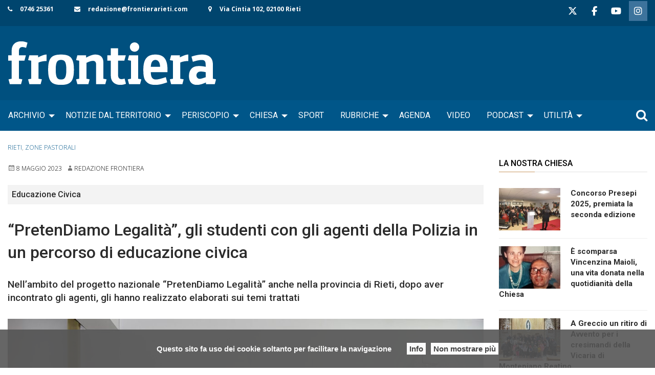

--- FILE ---
content_type: text/html; charset=UTF-8
request_url: https://www.frontierarieti.com/pretendiamo-legalita-gli-studenti-con-gli-agenti-della-polizia-in-un-percorso-di-educazione-civica/
body_size: 18755
content:
<!doctype html>
<html class="no-js" lang="it-IT">
	<head>
		<meta charset="UTF-8">
		<meta name="viewport" content="width=device-width, initial-scale=1">
		<link rel="profile" href="http://gmpg.org/xfn/11">
		<link rel="dns-prefetch" href="//fonts.googleapis.com">
		<link rel="dns-prefetch" href="//fonts.gstatic.com">
		<link rel="dns-prefetch" href="//fonts.googleapis.com">
		<link rel="dns-prefetch" href="//maps.googleapis.com">
		<link rel="dns-prefetch" href="//maps.gstatic.com">
		<link rel="dns-prefetch" href="//www.google.com">
		<link rel="dns-prefetch" href="//www.gstatic.com">
		<link rel="dns-prefetch" href="//cdn.jsdelivr.net">
		<link rel="dns-prefetch" href="//apis.google.com">
		<link rel="dns-prefetch" href="https://common-static.glauco.it">		
		<meta name='robots' content='index, follow, max-image-preview:large, max-snippet:-1, max-video-preview:-1' />

	<!-- This site is optimized with the Yoast SEO plugin v18.4.1 - https://yoast.com/wordpress/plugins/seo/ -->
	<title>“PretenDiamo Legalità”, gli studenti con gli agenti della Polizia in un percorso di educazione civica</title>
	<meta name="description" content="Nell’ambito del progetto nazionale “PretenDiamo Legalità” anche nella provincia di Rieti, dopo aver incontrato gli agenti, gli hanno realizzato elaborati sui temi trattati" />
	<link rel="canonical" href="https://www.frontierarieti.com/pretendiamo-legalita-gli-studenti-con-gli-agenti-della-polizia-in-un-percorso-di-educazione-civica/" />
	<meta property="og:locale" content="it_IT" />
	<meta property="og:type" content="article" />
	<meta property="og:title" content="“PretenDiamo Legalità”, gli studenti con gli agenti della Polizia in un percorso di educazione civica" />
	<meta property="og:description" content="Nell’ambito del progetto nazionale “PretenDiamo Legalità” anche nella provincia di Rieti, dopo aver incontrato gli agenti, gli hanno realizzato elaborati sui temi trattati" />
	<meta property="og:url" content="https://www.frontierarieti.com/pretendiamo-legalita-gli-studenti-con-gli-agenti-della-polizia-in-un-percorso-di-educazione-civica/" />
	<meta property="og:site_name" content="Frontiera Rieti" />
	<meta property="article:publisher" content="https://www.facebook.com/Rieti.Frontiera" />
	<meta property="article:author" content="http://www.facebook.com/frontiera.rieti" />
	<meta property="article:published_time" content="2023-05-08T07:38:58+00:00" />
	<meta property="og:image" content="https://www.frontierarieti.com/wp-content/uploads/2023/05/Educazione-alla-legalita-2022-2023-foto.jpg" />
	<meta property="og:image:width" content="1800" />
	<meta property="og:image:height" content="1200" />
	<meta property="og:image:type" content="image/jpeg" />
	<meta name="twitter:card" content="summary_large_image" />
	<meta name="twitter:creator" content="@FrontieraRieti" />
	<meta name="twitter:site" content="@FrontieraRieti" />
	<meta name="twitter:label1" content="Scritto da" />
	<meta name="twitter:data1" content="Redazione Frontiera" />
	<meta name="twitter:label2" content="Tempo di lettura stimato" />
	<meta name="twitter:data2" content="3 minuti" />
	<script type="application/ld+json" class="yoast-schema-graph">{"@context":"https://schema.org","@graph":[{"@type":"WebSite","@id":"https://www.frontierarieti.com/#website","url":"https://www.frontierarieti.com/","name":"Frontiera Rieti","description":"Giornale on-line della diocesi di Rieti","potentialAction":[{"@type":"SearchAction","target":{"@type":"EntryPoint","urlTemplate":"https://www.frontierarieti.com/?s={search_term_string}"},"query-input":"required name=search_term_string"}],"inLanguage":"it-IT"},{"@type":"ImageObject","@id":"https://www.frontierarieti.com/pretendiamo-legalita-gli-studenti-con-gli-agenti-della-polizia-in-un-percorso-di-educazione-civica/#primaryimage","inLanguage":"it-IT","url":"https://www.frontierarieti.com/wp-content/uploads/2023/05/Educazione-alla-legalita-2022-2023-foto.jpg","contentUrl":"https://www.frontierarieti.com/wp-content/uploads/2023/05/Educazione-alla-legalita-2022-2023-foto.jpg","width":1800,"height":1200},{"@type":"WebPage","@id":"https://www.frontierarieti.com/pretendiamo-legalita-gli-studenti-con-gli-agenti-della-polizia-in-un-percorso-di-educazione-civica/#webpage","url":"https://www.frontierarieti.com/pretendiamo-legalita-gli-studenti-con-gli-agenti-della-polizia-in-un-percorso-di-educazione-civica/","name":"“PretenDiamo Legalità”, gli studenti con gli agenti della Polizia in un percorso di educazione civica","isPartOf":{"@id":"https://www.frontierarieti.com/#website"},"primaryImageOfPage":{"@id":"https://www.frontierarieti.com/pretendiamo-legalita-gli-studenti-con-gli-agenti-della-polizia-in-un-percorso-di-educazione-civica/#primaryimage"},"datePublished":"2023-05-08T07:38:58+00:00","dateModified":"2023-05-08T07:38:58+00:00","author":{"@id":"https://www.frontierarieti.com/#/schema/person/78ac57471888564301f70aa40140d989"},"description":"Nell’ambito del progetto nazionale “PretenDiamo Legalità” anche nella provincia di Rieti, dopo aver incontrato gli agenti, gli hanno realizzato elaborati sui temi trattati","breadcrumb":{"@id":"https://www.frontierarieti.com/pretendiamo-legalita-gli-studenti-con-gli-agenti-della-polizia-in-un-percorso-di-educazione-civica/#breadcrumb"},"inLanguage":"it-IT","potentialAction":[{"@type":"ReadAction","target":["https://www.frontierarieti.com/pretendiamo-legalita-gli-studenti-con-gli-agenti-della-polizia-in-un-percorso-di-educazione-civica/"]}]},{"@type":"BreadcrumbList","@id":"https://www.frontierarieti.com/pretendiamo-legalita-gli-studenti-con-gli-agenti-della-polizia-in-un-percorso-di-educazione-civica/#breadcrumb","itemListElement":[{"@type":"ListItem","position":1,"name":"“PretenDiamo Legalità”, gli studenti con gli agenti della Polizia in un percorso di educazione civica"}]},{"@type":"Person","@id":"https://www.frontierarieti.com/#/schema/person/78ac57471888564301f70aa40140d989","name":"Redazione Frontiera","image":{"@type":"ImageObject","@id":"https://www.frontierarieti.com/#personlogo","inLanguage":"it-IT","url":"https://secure.gravatar.com/avatar/7f9347ce42ee7b07227f11cd1f3a3f84?s=96&d=mm&r=g","contentUrl":"https://secure.gravatar.com/avatar/7f9347ce42ee7b07227f11cd1f3a3f84?s=96&d=mm&r=g","caption":"Redazione Frontiera"},"sameAs":["https://www.frontierarieti.com","http://www.facebook.com/frontiera.rieti"],"url":"https://www.frontierarieti.com/author/redazione-frontiera/"}]}</script>
	<!-- / Yoast SEO plugin. -->


<link rel='dns-prefetch' href='//maps.googleapis.com' />
<link rel='dns-prefetch' href='//cdn.jsdelivr.net' />
<link rel='dns-prefetch' href='//ws.sharethis.com' />
<link rel='dns-prefetch' href='//maxcdn.bootstrapcdn.com' />
<link rel='dns-prefetch' href='//fonts.googleapis.com' />
<link rel='dns-prefetch' href='//s.w.org' />
<link rel='dns-prefetch' href='//v0.wordpress.com' />
<link rel="alternate" type="application/rss+xml" title="Frontiera Rieti &raquo; Feed" href="https://www.frontierarieti.com/feed/" />
<link rel="alternate" type="application/rss+xml" title="Frontiera Rieti &raquo; Feed dei commenti" href="https://www.frontierarieti.com/comments/feed/" />
<script type="text/javascript">
window._wpemojiSettings = {"baseUrl":"https:\/\/s.w.org\/images\/core\/emoji\/13.1.0\/72x72\/","ext":".png","svgUrl":"https:\/\/s.w.org\/images\/core\/emoji\/13.1.0\/svg\/","svgExt":".svg","source":{"concatemoji":"https:\/\/www.frontierarieti.com\/wp-includes\/js\/wp-emoji-release.min.js"}};
/*! This file is auto-generated */
!function(e,a,t){var n,r,o,i=a.createElement("canvas"),p=i.getContext&&i.getContext("2d");function s(e,t){var a=String.fromCharCode;p.clearRect(0,0,i.width,i.height),p.fillText(a.apply(this,e),0,0);e=i.toDataURL();return p.clearRect(0,0,i.width,i.height),p.fillText(a.apply(this,t),0,0),e===i.toDataURL()}function c(e){var t=a.createElement("script");t.src=e,t.defer=t.type="text/javascript",a.getElementsByTagName("head")[0].appendChild(t)}for(o=Array("flag","emoji"),t.supports={everything:!0,everythingExceptFlag:!0},r=0;r<o.length;r++)t.supports[o[r]]=function(e){if(!p||!p.fillText)return!1;switch(p.textBaseline="top",p.font="600 32px Arial",e){case"flag":return s([127987,65039,8205,9895,65039],[127987,65039,8203,9895,65039])?!1:!s([55356,56826,55356,56819],[55356,56826,8203,55356,56819])&&!s([55356,57332,56128,56423,56128,56418,56128,56421,56128,56430,56128,56423,56128,56447],[55356,57332,8203,56128,56423,8203,56128,56418,8203,56128,56421,8203,56128,56430,8203,56128,56423,8203,56128,56447]);case"emoji":return!s([10084,65039,8205,55357,56613],[10084,65039,8203,55357,56613])}return!1}(o[r]),t.supports.everything=t.supports.everything&&t.supports[o[r]],"flag"!==o[r]&&(t.supports.everythingExceptFlag=t.supports.everythingExceptFlag&&t.supports[o[r]]);t.supports.everythingExceptFlag=t.supports.everythingExceptFlag&&!t.supports.flag,t.DOMReady=!1,t.readyCallback=function(){t.DOMReady=!0},t.supports.everything||(n=function(){t.readyCallback()},a.addEventListener?(a.addEventListener("DOMContentLoaded",n,!1),e.addEventListener("load",n,!1)):(e.attachEvent("onload",n),a.attachEvent("onreadystatechange",function(){"complete"===a.readyState&&t.readyCallback()})),(n=t.source||{}).concatemoji?c(n.concatemoji):n.wpemoji&&n.twemoji&&(c(n.twemoji),c(n.wpemoji)))}(window,document,window._wpemojiSettings);
</script>
<style type="text/css">
img.wp-smiley,
img.emoji {
	display: inline !important;
	border: none !important;
	box-shadow: none !important;
	height: 1em !important;
	width: 1em !important;
	margin: 0 0.07em !important;
	vertical-align: -0.1em !important;
	background: none !important;
	padding: 0 !important;
}
</style>
	<link rel='stylesheet' id='font-awesome-css'  href='https://maxcdn.bootstrapcdn.com/font-awesome/4.6.3/css/font-awesome.min.css' type='text/css' media='all' />
<link rel='stylesheet' id='wp-foundation-shortcodes-css'  href='https://www.frontierarieti.com/wp-content/plugins/wp-foundation-shortcodes/stylesheets/app.css' type='text/css' media='all' />
<link rel='stylesheet' id='slick-slider-css'  href='//cdn.jsdelivr.net/jquery.slick/1.5.8/slick.css' type='text/css' media='all' />
<link rel='stylesheet' id='slick-slider-theme-css'  href='//cdn.jsdelivr.net/jquery.slick/1.5.8/slick-theme.css' type='text/css' media='all' />
<link rel='stylesheet' id='opensans-css'  href='//fonts.googleapis.com/css?family=Open+Sans%3A300%2C700' type='text/css' media='all' />
<link rel='stylesheet' id='source-sans-css'  href='//fonts.googleapis.com/css?family=Source+Sans+Pro%3A400%2C900' type='text/css' media='all' />
<link rel='stylesheet' id='wp-block-library-css'  href='https://www.frontierarieti.com/wp-includes/css/dist/block-library/style.min.css' type='text/css' media='all' />
<style id='wp-block-library-inline-css' type='text/css'>
.has-text-align-justify{text-align:justify;}
</style>
<link rel='stylesheet' id='mediaelement-css'  href='https://www.frontierarieti.com/wp-includes/js/mediaelement/mediaelementplayer-legacy.min.css' type='text/css' media='all' />
<link rel='stylesheet' id='wp-mediaelement-css'  href='https://www.frontierarieti.com/wp-includes/js/mediaelement/wp-mediaelement.min.css' type='text/css' media='all' />
<style id='global-styles-inline-css' type='text/css'>
body{--wp--preset--color--black: #000000;--wp--preset--color--cyan-bluish-gray: #abb8c3;--wp--preset--color--white: #ffffff;--wp--preset--color--pale-pink: #f78da7;--wp--preset--color--vivid-red: #cf2e2e;--wp--preset--color--luminous-vivid-orange: #ff6900;--wp--preset--color--luminous-vivid-amber: #fcb900;--wp--preset--color--light-green-cyan: #7bdcb5;--wp--preset--color--vivid-green-cyan: #00d084;--wp--preset--color--pale-cyan-blue: #8ed1fc;--wp--preset--color--vivid-cyan-blue: #0693e3;--wp--preset--color--vivid-purple: #9b51e0;--wp--preset--gradient--vivid-cyan-blue-to-vivid-purple: linear-gradient(135deg,rgba(6,147,227,1) 0%,rgb(155,81,224) 100%);--wp--preset--gradient--light-green-cyan-to-vivid-green-cyan: linear-gradient(135deg,rgb(122,220,180) 0%,rgb(0,208,130) 100%);--wp--preset--gradient--luminous-vivid-amber-to-luminous-vivid-orange: linear-gradient(135deg,rgba(252,185,0,1) 0%,rgba(255,105,0,1) 100%);--wp--preset--gradient--luminous-vivid-orange-to-vivid-red: linear-gradient(135deg,rgba(255,105,0,1) 0%,rgb(207,46,46) 100%);--wp--preset--gradient--very-light-gray-to-cyan-bluish-gray: linear-gradient(135deg,rgb(238,238,238) 0%,rgb(169,184,195) 100%);--wp--preset--gradient--cool-to-warm-spectrum: linear-gradient(135deg,rgb(74,234,220) 0%,rgb(151,120,209) 20%,rgb(207,42,186) 40%,rgb(238,44,130) 60%,rgb(251,105,98) 80%,rgb(254,248,76) 100%);--wp--preset--gradient--blush-light-purple: linear-gradient(135deg,rgb(255,206,236) 0%,rgb(152,150,240) 100%);--wp--preset--gradient--blush-bordeaux: linear-gradient(135deg,rgb(254,205,165) 0%,rgb(254,45,45) 50%,rgb(107,0,62) 100%);--wp--preset--gradient--luminous-dusk: linear-gradient(135deg,rgb(255,203,112) 0%,rgb(199,81,192) 50%,rgb(65,88,208) 100%);--wp--preset--gradient--pale-ocean: linear-gradient(135deg,rgb(255,245,203) 0%,rgb(182,227,212) 50%,rgb(51,167,181) 100%);--wp--preset--gradient--electric-grass: linear-gradient(135deg,rgb(202,248,128) 0%,rgb(113,206,126) 100%);--wp--preset--gradient--midnight: linear-gradient(135deg,rgb(2,3,129) 0%,rgb(40,116,252) 100%);--wp--preset--duotone--dark-grayscale: url('#wp-duotone-dark-grayscale');--wp--preset--duotone--grayscale: url('#wp-duotone-grayscale');--wp--preset--duotone--purple-yellow: url('#wp-duotone-purple-yellow');--wp--preset--duotone--blue-red: url('#wp-duotone-blue-red');--wp--preset--duotone--midnight: url('#wp-duotone-midnight');--wp--preset--duotone--magenta-yellow: url('#wp-duotone-magenta-yellow');--wp--preset--duotone--purple-green: url('#wp-duotone-purple-green');--wp--preset--duotone--blue-orange: url('#wp-duotone-blue-orange');--wp--preset--font-size--small: 13px;--wp--preset--font-size--medium: 20px;--wp--preset--font-size--large: 36px;--wp--preset--font-size--x-large: 42px;}.has-black-color{color: var(--wp--preset--color--black) !important;}.has-cyan-bluish-gray-color{color: var(--wp--preset--color--cyan-bluish-gray) !important;}.has-white-color{color: var(--wp--preset--color--white) !important;}.has-pale-pink-color{color: var(--wp--preset--color--pale-pink) !important;}.has-vivid-red-color{color: var(--wp--preset--color--vivid-red) !important;}.has-luminous-vivid-orange-color{color: var(--wp--preset--color--luminous-vivid-orange) !important;}.has-luminous-vivid-amber-color{color: var(--wp--preset--color--luminous-vivid-amber) !important;}.has-light-green-cyan-color{color: var(--wp--preset--color--light-green-cyan) !important;}.has-vivid-green-cyan-color{color: var(--wp--preset--color--vivid-green-cyan) !important;}.has-pale-cyan-blue-color{color: var(--wp--preset--color--pale-cyan-blue) !important;}.has-vivid-cyan-blue-color{color: var(--wp--preset--color--vivid-cyan-blue) !important;}.has-vivid-purple-color{color: var(--wp--preset--color--vivid-purple) !important;}.has-black-background-color{background-color: var(--wp--preset--color--black) !important;}.has-cyan-bluish-gray-background-color{background-color: var(--wp--preset--color--cyan-bluish-gray) !important;}.has-white-background-color{background-color: var(--wp--preset--color--white) !important;}.has-pale-pink-background-color{background-color: var(--wp--preset--color--pale-pink) !important;}.has-vivid-red-background-color{background-color: var(--wp--preset--color--vivid-red) !important;}.has-luminous-vivid-orange-background-color{background-color: var(--wp--preset--color--luminous-vivid-orange) !important;}.has-luminous-vivid-amber-background-color{background-color: var(--wp--preset--color--luminous-vivid-amber) !important;}.has-light-green-cyan-background-color{background-color: var(--wp--preset--color--light-green-cyan) !important;}.has-vivid-green-cyan-background-color{background-color: var(--wp--preset--color--vivid-green-cyan) !important;}.has-pale-cyan-blue-background-color{background-color: var(--wp--preset--color--pale-cyan-blue) !important;}.has-vivid-cyan-blue-background-color{background-color: var(--wp--preset--color--vivid-cyan-blue) !important;}.has-vivid-purple-background-color{background-color: var(--wp--preset--color--vivid-purple) !important;}.has-black-border-color{border-color: var(--wp--preset--color--black) !important;}.has-cyan-bluish-gray-border-color{border-color: var(--wp--preset--color--cyan-bluish-gray) !important;}.has-white-border-color{border-color: var(--wp--preset--color--white) !important;}.has-pale-pink-border-color{border-color: var(--wp--preset--color--pale-pink) !important;}.has-vivid-red-border-color{border-color: var(--wp--preset--color--vivid-red) !important;}.has-luminous-vivid-orange-border-color{border-color: var(--wp--preset--color--luminous-vivid-orange) !important;}.has-luminous-vivid-amber-border-color{border-color: var(--wp--preset--color--luminous-vivid-amber) !important;}.has-light-green-cyan-border-color{border-color: var(--wp--preset--color--light-green-cyan) !important;}.has-vivid-green-cyan-border-color{border-color: var(--wp--preset--color--vivid-green-cyan) !important;}.has-pale-cyan-blue-border-color{border-color: var(--wp--preset--color--pale-cyan-blue) !important;}.has-vivid-cyan-blue-border-color{border-color: var(--wp--preset--color--vivid-cyan-blue) !important;}.has-vivid-purple-border-color{border-color: var(--wp--preset--color--vivid-purple) !important;}.has-vivid-cyan-blue-to-vivid-purple-gradient-background{background: var(--wp--preset--gradient--vivid-cyan-blue-to-vivid-purple) !important;}.has-light-green-cyan-to-vivid-green-cyan-gradient-background{background: var(--wp--preset--gradient--light-green-cyan-to-vivid-green-cyan) !important;}.has-luminous-vivid-amber-to-luminous-vivid-orange-gradient-background{background: var(--wp--preset--gradient--luminous-vivid-amber-to-luminous-vivid-orange) !important;}.has-luminous-vivid-orange-to-vivid-red-gradient-background{background: var(--wp--preset--gradient--luminous-vivid-orange-to-vivid-red) !important;}.has-very-light-gray-to-cyan-bluish-gray-gradient-background{background: var(--wp--preset--gradient--very-light-gray-to-cyan-bluish-gray) !important;}.has-cool-to-warm-spectrum-gradient-background{background: var(--wp--preset--gradient--cool-to-warm-spectrum) !important;}.has-blush-light-purple-gradient-background{background: var(--wp--preset--gradient--blush-light-purple) !important;}.has-blush-bordeaux-gradient-background{background: var(--wp--preset--gradient--blush-bordeaux) !important;}.has-luminous-dusk-gradient-background{background: var(--wp--preset--gradient--luminous-dusk) !important;}.has-pale-ocean-gradient-background{background: var(--wp--preset--gradient--pale-ocean) !important;}.has-electric-grass-gradient-background{background: var(--wp--preset--gradient--electric-grass) !important;}.has-midnight-gradient-background{background: var(--wp--preset--gradient--midnight) !important;}.has-small-font-size{font-size: var(--wp--preset--font-size--small) !important;}.has-medium-font-size{font-size: var(--wp--preset--font-size--medium) !important;}.has-large-font-size{font-size: var(--wp--preset--font-size--large) !important;}.has-x-large-font-size{font-size: var(--wp--preset--font-size--x-large) !important;}
</style>
<link rel='stylesheet' id='events-manager-css'  href='https://www.frontierarieti.com/wp-content/plugins/events-manager/includes/css/events_manager.css' type='text/css' media='all' />
<link rel='stylesheet' id='responsive-lightbox-swipebox-css'  href='https://www.frontierarieti.com/wp-content/plugins/responsive-lightbox/assets/swipebox/swipebox.min.css' type='text/css' media='all' />
<link rel='stylesheet' id='sow-social-media-buttons-flat-ff6ecefca1e6-css'  href='https://www.frontierarieti.com/wp-content/uploads/siteorigin-widgets/sow-social-media-buttons-flat-ff6ecefca1e6.css' type='text/css' media='all' />
<link rel='stylesheet' id='sow-image-default-4e6925654b7a-css'  href='https://www.frontierarieti.com/wp-content/uploads/siteorigin-widgets/sow-image-default-4e6925654b7a.css' type='text/css' media='all' />
<link rel='stylesheet' id='sow-social-media-buttons-flat-09df255e599f-css'  href='https://www.frontierarieti.com/wp-content/uploads/siteorigin-widgets/sow-social-media-buttons-flat-09df255e599f.css' type='text/css' media='all' />
<link rel='stylesheet' id='wpba_front_end_styles-css'  href='https://www.frontierarieti.com/wp-content/plugins/wp-better-attachments/assets/css/wpba-frontend.css' type='text/css' media='all' />
<link rel='stylesheet' id='parent-styles-css'  href='https://www.frontierarieti.com/wp-content/themes/wp-forge/style.css' type='text/css' media='all' />
<link rel='stylesheet' id='child-styles-css'  href='https://www.frontierarieti.com/wp-content/themes/wp-starter-so/style.css' type='text/css' media='all' />
<link rel='stylesheet' id='fonts-css'  href='https://www.frontierarieti.com/wp-content/themes/wp-forge/fonts/fonts.css' type='text/css' media='all' />
<link rel='stylesheet' id='foundation-css'  href='https://www.frontierarieti.com/wp-content/themes/wp-forge/css/foundation.css' type='text/css' media='all' />
<link rel='stylesheet' id='motion_ui-css'  href='https://www.frontierarieti.com/wp-content/themes/wp-forge/css/motion-ui.css' type='text/css' media='all' />
<link rel='stylesheet' id='wpforge-css'  href='https://www.frontierarieti.com/wp-content/themes/wp-starter-so/style.css' type='text/css' media='all' />
<link rel='stylesheet' id='customizer-css'  href='https://www.frontierarieti.com/wp-content/themes/wp-forge/css/customizer.css' type='text/css' media='all' />
<link rel='stylesheet' id='__EPYT__style-css'  href='https://www.frontierarieti.com/wp-content/plugins/youtube-embed-plus-pro/styles/ytprefs.min.css' type='text/css' media='all' />
<style id='__EPYT__style-inline-css' type='text/css'>

                .epyt-gallery-thumb {
                        width: 33.333%;
                }
                
                         @media (min-width:0px) and (max-width: 767px) {
                            .epyt-gallery-rowbreak {
                                display: none;
                            }
                            .epyt-gallery-allthumbs[class*="epyt-cols"] .epyt-gallery-thumb {
                                width: 100% !important;
                            }
                          }
</style>
<link rel='stylesheet' id='__disptype__-css'  href='https://www.frontierarieti.com/wp-content/plugins/youtube-embed-plus-pro/scripts/lity.min.css' type='text/css' media='all' />
<link rel='stylesheet' id='jetpack_css-css'  href='https://www.frontierarieti.com/wp-content/plugins/jetpack/css/jetpack.css' type='text/css' media='all' />
<script type='text/javascript' src='https://www.frontierarieti.com/wp-includes/js/jquery/jquery.min.js' id='jquery-core-js'></script>
<script type='text/javascript' src='https://www.frontierarieti.com/wp-includes/js/jquery/ui/core.min.js' id='jquery-ui-core-js'></script>
<script type='text/javascript' src='https://www.frontierarieti.com/wp-includes/js/jquery/ui/mouse.min.js' id='jquery-ui-mouse-js'></script>
<script type='text/javascript' src='https://www.frontierarieti.com/wp-includes/js/jquery/ui/sortable.min.js' id='jquery-ui-sortable-js'></script>
<script type='text/javascript' src='https://www.frontierarieti.com/wp-includes/js/jquery/ui/datepicker.min.js' id='jquery-ui-datepicker-js'></script>
<script type='text/javascript' id='jquery-ui-datepicker-js-after'>
jQuery(function(jQuery){jQuery.datepicker.setDefaults({"closeText":"Chiudi","currentText":"Oggi","monthNames":["Gennaio","Febbraio","Marzo","Aprile","Maggio","Giugno","Luglio","Agosto","Settembre","Ottobre","Novembre","Dicembre"],"monthNamesShort":["Gen","Feb","Mar","Apr","Mag","Giu","Lug","Ago","Set","Ott","Nov","Dic"],"nextText":"Prossimo","prevText":"Precedente","dayNames":["domenica","luned\u00ec","marted\u00ec","mercoled\u00ec","gioved\u00ec","venerd\u00ec","sabato"],"dayNamesShort":["Dom","Lun","Mar","Mer","Gio","Ven","Sab"],"dayNamesMin":["D","L","M","M","G","V","S"],"dateFormat":"d MM yy","firstDay":1,"isRTL":false});});
</script>
<script type='text/javascript' src='https://www.frontierarieti.com/wp-includes/js/jquery/ui/menu.min.js' id='jquery-ui-menu-js'></script>
<script type='text/javascript' src='https://www.frontierarieti.com/wp-includes/js/dist/vendor/regenerator-runtime.min.js' id='regenerator-runtime-js'></script>
<script type='text/javascript' src='https://www.frontierarieti.com/wp-includes/js/dist/vendor/wp-polyfill.min.js' id='wp-polyfill-js'></script>
<script type='text/javascript' src='https://www.frontierarieti.com/wp-includes/js/dist/dom-ready.min.js' id='wp-dom-ready-js'></script>
<script type='text/javascript' src='https://www.frontierarieti.com/wp-includes/js/dist/hooks.min.js' id='wp-hooks-js'></script>
<script type='text/javascript' src='https://www.frontierarieti.com/wp-includes/js/dist/i18n.min.js' id='wp-i18n-js'></script>
<script type='text/javascript' id='wp-i18n-js-after'>
wp.i18n.setLocaleData( { 'text direction\u0004ltr': [ 'ltr' ] } );
</script>
<script type='text/javascript' id='wp-a11y-js-translations'>
( function( domain, translations ) {
	var localeData = translations.locale_data[ domain ] || translations.locale_data.messages;
	localeData[""].domain = domain;
	wp.i18n.setLocaleData( localeData, domain );
} )( "default", {"translation-revision-date":"2025-11-16 09:27:05+0000","generator":"GlotPress\/4.0.3","domain":"messages","locale_data":{"messages":{"":{"domain":"messages","plural-forms":"nplurals=2; plural=n != 1;","lang":"it"},"Notifications":["Notifiche"]}},"comment":{"reference":"wp-includes\/js\/dist\/a11y.js"}} );
</script>
<script type='text/javascript' src='https://www.frontierarieti.com/wp-includes/js/dist/a11y.min.js' id='wp-a11y-js'></script>
<script type='text/javascript' id='jquery-ui-autocomplete-js-extra'>
/* <![CDATA[ */
var uiAutocompleteL10n = {"noResults":"Nessun risultato trovato.","oneResult":"Trovato 1 risultato. Usa i tasti freccia su e gi\u00f9 per esplorarlo.","manyResults":"Trovati %d risultati. Usa i tasti freccia su e gi\u00f9 per esplorarli.","itemSelected":"Elemento selezionato."};
/* ]]> */
</script>
<script type='text/javascript' src='https://www.frontierarieti.com/wp-includes/js/jquery/ui/autocomplete.min.js' id='jquery-ui-autocomplete-js'></script>
<script type='text/javascript' src='https://www.frontierarieti.com/wp-includes/js/jquery/ui/resizable.min.js' id='jquery-ui-resizable-js'></script>
<script type='text/javascript' src='https://www.frontierarieti.com/wp-includes/js/jquery/ui/draggable.min.js' id='jquery-ui-draggable-js'></script>
<script type='text/javascript' src='https://www.frontierarieti.com/wp-includes/js/jquery/ui/controlgroup.min.js' id='jquery-ui-controlgroup-js'></script>
<script type='text/javascript' src='https://www.frontierarieti.com/wp-includes/js/jquery/ui/checkboxradio.min.js' id='jquery-ui-checkboxradio-js'></script>
<script type='text/javascript' src='https://www.frontierarieti.com/wp-includes/js/jquery/ui/button.min.js' id='jquery-ui-button-js'></script>
<script type='text/javascript' src='https://www.frontierarieti.com/wp-includes/js/jquery/ui/dialog.min.js' id='jquery-ui-dialog-js'></script>
<script type='text/javascript' id='events-manager-js-extra'>
/* <![CDATA[ */
var EM = {"ajaxurl":"https:\/\/www.frontierarieti.com\/wp-admin\/admin-ajax.php","locationajaxurl":"https:\/\/www.frontierarieti.com\/wp-admin\/admin-ajax.php?action=locations_search","firstDay":"1","locale":"it","dateFormat":"dd\/mm\/yy","ui_css":"https:\/\/www.frontierarieti.com\/wp-content\/plugins\/events-manager\/includes\/css\/jquery-ui.css","show24hours":"1","is_ssl":"1","txt_search":"Ricerca","txt_searching":"Ricerca in corso...","txt_loading":"Caricamento in corso ..."};
/* ]]> */
</script>
<script type='text/javascript' src='https://www.frontierarieti.com/wp-content/plugins/events-manager/includes/js/events-manager.js' id='events-manager-js'></script>
<script type='text/javascript' src='https://www.frontierarieti.com/wp-content/plugins/responsive-lightbox/assets/swipebox/jquery.swipebox.min.js' id='responsive-lightbox-swipebox-js'></script>
<script type='text/javascript' src='https://www.frontierarieti.com/wp-includes/js/underscore.min.js' id='underscore-js'></script>
<script type='text/javascript' src='https://www.frontierarieti.com/wp-content/plugins/responsive-lightbox/assets/infinitescroll/infinite-scroll.pkgd.min.js' id='responsive-lightbox-infinite-scroll-js'></script>
<script type='text/javascript' id='responsive-lightbox-js-before'>
var rlArgs = {"script":"swipebox","selector":"lightbox","customEvents":"","activeGalleries":true,"animation":true,"hideCloseButtonOnMobile":false,"removeBarsOnMobile":false,"hideBars":true,"hideBarsDelay":5000,"videoMaxWidth":1080,"useSVG":true,"loopAtEnd":false,"woocommerce_gallery":false,"ajaxurl":"https:\/\/www.frontierarieti.com\/wp-admin\/admin-ajax.php","nonce":"efecf75c6f","preview":false,"postId":255974,"scriptExtension":false};
</script>
<script type='text/javascript' src='https://www.frontierarieti.com/wp-content/plugins/responsive-lightbox/js/front.js' id='responsive-lightbox-js'></script>
<script id='st_insights_js' type='text/javascript' src='https://ws.sharethis.com/button/st_insights.js?publisher=4d48b7c5-0ae3-43d4-bfbe-3ff8c17a8ae6&#038;product=simpleshare' id='ssba-sharethis-js'></script>
<script type='text/javascript' src='https://www.frontierarieti.com/wp-content/plugins/youtube-embed-plus-pro/scripts/lity.min.js' id='__dispload__-js'></script>
<script type='text/javascript' id='__ytprefs__-js-extra'>
/* <![CDATA[ */
var _EPYT_ = {"ajaxurl":"https:\/\/www.frontierarieti.com\/wp-admin\/admin-ajax.php","security":"1cd184c1b2","gallery_scrolloffset":"20","eppathtoscripts":"https:\/\/www.frontierarieti.com\/wp-content\/plugins\/youtube-embed-plus-pro\/scripts\/","eppath":"https:\/\/www.frontierarieti.com\/wp-content\/plugins\/youtube-embed-plus-pro\/","epresponsiveselector":"[\"iframe.__youtube_prefs_widget__\"]","epdovol":"1","version":"14.2.1.2","evselector":"iframe.__youtube_prefs__[src], iframe[src*=\"youtube.com\/embed\/\"], iframe[src*=\"youtube-nocookie.com\/embed\/\"]","ajax_compat":"1","maxres_facade":"eager","ytapi_load":"light","pause_others":"","stopMobileBuffer":"1","facade_mode":"","not_live_on_channel":"","not_live_showtime":"180","vi_active":"","vi_js_posttypes":[]};
/* ]]> */
</script>
<script type='text/javascript' src='https://www.frontierarieti.com/wp-content/plugins/youtube-embed-plus-pro/scripts/ytprefs.min.js' id='__ytprefs__-js'></script>
<link rel="https://api.w.org/" href="https://www.frontierarieti.com/wp-json/" /><link rel="alternate" type="application/json" href="https://www.frontierarieti.com/wp-json/wp/v2/posts/255974" /><link rel="EditURI" type="application/rsd+xml" title="RSD" href="https://www.frontierarieti.com/xmlrpc.php?rsd" />
<link rel="wlwmanifest" type="application/wlwmanifest+xml" href="https://www.frontierarieti.com/wp-includes/wlwmanifest.xml" /> 

<link rel='shortlink' href='https://wp.me/pa0PZI-14AC' />
<link rel="alternate" type="application/json+oembed" href="https://www.frontierarieti.com/wp-json/oembed/1.0/embed?url=https%3A%2F%2Fwww.frontierarieti.com%2Fpretendiamo-legalita-gli-studenti-con-gli-agenti-della-polizia-in-un-percorso-di-educazione-civica%2F" />
<link rel="alternate" type="text/xml+oembed" href="https://www.frontierarieti.com/wp-json/oembed/1.0/embed?url=https%3A%2F%2Fwww.frontierarieti.com%2Fpretendiamo-legalita-gli-studenti-con-gli-agenti-della-polizia-in-un-percorso-di-educazione-civica%2F&#038;format=xml" />
<style type='text/css'>img#wpstats{display:none}</style>
	<style type="text/css" id="wpforge-customizer-css-patch">h1.entry-title-post{font-size:2rem;}</style><style type="text/css" id="wpforge-custom-header-css"></style>
	<style type="text/css" id="custom-background-css">
body.custom-background { background-color: #ffffff; }
</style>
	<link rel="icon" href="https://www.frontierarieti.com/wp-content/uploads/2020/11/03.-App-Home-Screen-Icon-192x192-1-192x166.png" sizes="32x32" />
<link rel="icon" href="https://www.frontierarieti.com/wp-content/uploads/2020/11/03.-App-Home-Screen-Icon-192x192-1-192x166.png" sizes="192x192" />
<link rel="apple-touch-icon" href="https://www.frontierarieti.com/wp-content/uploads/2020/11/03.-App-Home-Screen-Icon-192x192-1-192x166.png" />
<meta name="msapplication-TileImage" content="https://www.frontierarieti.com/wp-content/uploads/2020/11/03.-App-Home-Screen-Icon-192x192-1.png" />
<style type="text/css" id="wpforge-customizer-css">.header_wrap{background-color:#00507f;}.header_wrap{max-width:100%;}h1.site-title a{color:#ffffff;}h1.site-title a:hover{color:#ffffff;}.site-description{color:#ffffff;}.nav_wrap{max-width:90rem;}.contain-to-grid .top-bar{max-width:90rem;}.contain-to-grid .top-bar,.top-bar,.top-bar ul,.top-bar ul li,.contain-to-grid,.top-bar.title-bar,.title-bar{background-color:#005689;}.top-bar-right .menu > li.name:hover,.top-bar .menu > li:not(.menu-text) > a:hover,.top-bar .menu > .active:hover{background-color:#29719c;}.top-bar .menu-item a{color:#ffffff;}.top-bar .name a:hover,.top-bar ul li a:hover,.menu .active > a:hover{color:#a8a8a8;}.dropdown.menu.medium-horizontal > li.is-dropdown-submenu-parent > a::after, .submenu-toggle::after{border-top-color:#ffffff;}.is-drilldown-submenu-parent > a::after{border-left-color: #ffffff;}.is-dropdown-submenu .is-dropdown-submenu-parent.opens-left > a::after{border-right-color:#ffffff;}.is-dropdown-submenu .is-dropdown-submenu-parent.opens-right > a::after{border-left-color:#ffffff;}.is-dropdown-submenu{border:1px solid #005689;}.js-drilldown-back > a::before{border-color:transparent #ffffff transparent transparent;}.top-bar .menu .current-menu-parent, .top-bar .menu .current-page-parent, .top-bar .menu .current-page-ancestor, .top-bar .menu .current_page_item{background-color:#29719c;}.top-bar .menu .current_page_item a{color:#a8a8a8;}.top-bar .menu .current_page_item a:hover{background-color:#29719c;}.top-bar .menu .current_page_item a:hover,.dropdown.menu .is-active > a{color:#a8a8a8;}.content_wrap{max-width:90rem;}span.categories-links a{color:#005689;}span.categories-links a:hover{color:#2b2b2b;}h1.entry-title-post{color:#2b2b2b;}h2.entry-title-post a{color:#2b2b2b;}h2.entry-title-post a:hover{color:#005689;}.entry-meta-header a{color:#000000;}.entry-meta-header a:hover{color:#005689;}span.tags-links a{color:#2b2b2b;}span.tags-links a:hover{color:#005689;}h2.entry-title-post{font-size:2rem;}.entry-content-post p,.entry-content-post ul li,.entry-content-post ol li,.entry-content-post table,.comment-content table,.entry-content-post address,.comment-content address,.comments-area article header cite,#comments,.entry-content-post dl,.entry-content-post dt{color:#2b2b2b;}.entry-content-post a{color:#005689;}.entry-content-post a:hover{color:#005689;}.entry-content-post h1{color:#2b2b2b;}.entry-content-post h1{font-size:2rem;}.entry-content-post h2{color:#2b2b2b;}.entry-content-post h2{font-size:1.8rem;}.entry-content-post h3{color:#2b2b2b;}.entry-content-post h3{font-size:1.6rem;}.entry-content-post h4{color:#2b2b2b;}.entry-content-post h5{color:#2b2b2b;}.entry-content-post h6{color:#2b2b2b;}h1.entry-title-page{color:#2b2b2b;}h1.entry-title-page{font-size:2rem;}.entry-content-page p,.entry-content-page ul li,.entry-content-page ol li,.entry-content-page table,.entry-content-page table th,.entry-content-page .comment-content table,.entry-content-page address,.entry-content-page .comment-content address,.entry-content-page pre,.entry-content-page .comment-content pre,.comments-area article header cite,.entry-content-page #comments,.entry-content-page dl,.entry-content-page dt{color:#2b2b2b;}.entry-content-page a{color:#2b2b2b;}.entry-content-page a:hover{color:#005689;}.entry-content-page a:hover,.entry-content-page a:focus{text-decoration:none;}.entry-content-page h1{color:#2b2b2b;}.entry-content-page h1{font-size:2rem;}#secondary-sidebar{max-width:90rem;}#secondary-sidebar{background-color:#2c343b;}.widget-title{color:#2b2b2b;}#secondary p,#secondary li,#secondary .widget.widget_text{color:#2b2b2b;}#secondary a{color:#2b2b2b;}#secondary a{font-weight:bold;}#secondary a:hover{color:#005689;}#secondary a:hover{text-decoration:none;}#secondary-sidebar .widget-title{color:#b7b7b7;}#secondary-sidebar .widget-title{font-weight:bold;}#secondary-sidebar p,#secondary-sidebar li,#secondary-sidebar .widget.widget_text{color:#b7b7b7;}#secondary-sidebar a{color:#b7b7b7;}#secondary-sidebar a:hover{color:#ffffff;}footer[role="contentinfo"] p,footer[role="contentinfo"] a{font-size:0.8rem;}#backtotop{background-color:#005689;}#backtotop{color:#ffffff;}#backtotop:hover,#backtotop:focus{background-color:#00456e;}#backtotop:hover,#backtotop:focus{color:#ffffff;}</style>
	</head>
	<body itemtype='http://schema.org/Blog' itemscope='itemscope' class="post-template-default single single-post postid-255974 single-format-standard custom-background wp-custom-logo wp-starter-so-category-rieti wp-starter-so-category-zone-pastorali wp-starter-so-post_tag-forze-dellordine wp-starter-so-post_tag-istruzione-e-formazione no-site-title has-site-tagline no-header-info full-width front-page">

		<div id="wptime-plugin-preloader"></div>
		<script>
            jQuery(window).on( "load", function () {
                jQuery('#wptime-plugin-preloader').delay(250).fadeOut("slow");
                setTimeout(wptime_plugin_remove_preloader, 2000);
                function wptime_plugin_remove_preloader() {
                    jQuery('#wptime-plugin-preloader').remove();
                }
            });
		</script>
		<noscript>
		<style type="text/css">
			#wptime-plugin-preloader{
				display:none !important;
			}
		</style>
		</noscript>



		<a class="skip-link screen-reader-text" href="#content">Skip to content</a>
											<div class="header_container">		
												
			<header id="header" itemtype="http://schema.org/WPHeader" itemscope="itemscope" class="header_wrap row grid-container" role="banner">
				<div class="grid-x grid-padding-x">
	<div class="sidebar-pre-header small-12 medium-12 large-12 cell columns">
		<div id="secondary-pre-header" class="sidebar_wrap row widget-area" role="complementary">
			<aside id="sow-editor-1" class="widget widget_sow-editor"><div
			
			class="so-widget-sow-editor so-widget-sow-editor-base"
			
		>
<div class="siteorigin-widget-tinymce textwidget">
	<ul>
<li><i class="fa fa-phone"></i>0746 25361</li>
<li><i class="fa fa-envelope"></i><a href="mailto:redazione@frontierarieti.com">redazione@frontierarieti.com</a></li>
<li><i class="fa fa-map-marker"></i>Via Cintia 102, 02100 Rieti</li>
</ul>
</div>
</div></aside><aside id="sow-social-media-buttons-1" class="widget widget_sow-social-media-buttons"><div
			
			class="so-widget-sow-social-media-buttons so-widget-sow-social-media-buttons-flat-dc81279f0acf"
			
		>

<div class="social-media-button-container">
	
		<a class="ow-button-hover sow-social-media-button-x-twitter-0 sow-social-media-button" title="Frontiera Rieti on X Twitter" aria-label="Frontiera Rieti on X Twitter" target="_blank" rel="noopener noreferrer" href="https://twitter.com/FrontieraRieti" >
			<span>
								<span class="sow-icon-fontawesome sow-fab" data-sow-icon="&#xe61b;"
		 
		aria-hidden="true"></span>							</span>
		</a>
	
		<a class="ow-button-hover sow-social-media-button-facebook-0 sow-social-media-button" title="Frontiera Rieti on Facebook" aria-label="Frontiera Rieti on Facebook" target="_blank" rel="noopener noreferrer" href="https://www.facebook.com/Rieti.Frontiera?fref=ts" >
			<span>
								<span class="sow-icon-fontawesome sow-fab" data-sow-icon="&#xf39e;"
		 
		aria-hidden="true"></span>							</span>
		</a>
	
		<a class="ow-button-hover sow-social-media-button-youtube-0 sow-social-media-button" title="Frontiera Rieti on Youtube" aria-label="Frontiera Rieti on Youtube" target="_blank" rel="noopener noreferrer" href="https://www.youtube.com/user/FrontieraTV" >
			<span>
								<span class="sow-icon-fontawesome sow-fab" data-sow-icon="&#xf167;"
		 
		aria-hidden="true"></span>							</span>
		</a>
	
		<a class="ow-button-hover sow-social-media-button-instagram-0 sow-social-media-button" title="Frontiera Rieti on Instagram" aria-label="Frontiera Rieti on Instagram" target="_blank" rel="noopener noreferrer" href="https://www.instagram.com/frontierarieti/" >
			<span>
								<span class="sow-icon-fontawesome sow-fab" data-sow-icon="&#xf16d;"
		 
		aria-hidden="true"></span>							</span>
		</a>
	</div>
</div></aside>		</div>
	</div>
</div>
				<div class="grid-x grid-padding-x">
					<div class="site-header small-12 medium-12 large-12 cell columns">






						


													<div class="header-logo">
								<a href="https://www.frontierarieti.com/" class="custom-logo-link" rel="home"><img width="408" height="85" src="https://www.frontierarieti.com/wp-content/uploads/Frontiera-Bianco.png" class="custom-logo" alt="Frontiera Rieti" srcset="https://www.frontierarieti.com/wp-content/uploads/Frontiera-Bianco.png 408w, https://www.frontierarieti.com/wp-content/uploads/Frontiera-Bianco-150x31.png 150w" sizes="(max-width: 408px) 100vw, 408px" data-attachment-id="175410" data-permalink="https://www.frontierarieti.com/frontiera-bianco-2/" data-orig-file="https://www.frontierarieti.com/wp-content/uploads/Frontiera-Bianco.png" data-orig-size="408,85" data-comments-opened="1" data-image-meta="{&quot;aperture&quot;:&quot;0&quot;,&quot;credit&quot;:&quot;&quot;,&quot;camera&quot;:&quot;&quot;,&quot;caption&quot;:&quot;&quot;,&quot;created_timestamp&quot;:&quot;0&quot;,&quot;copyright&quot;:&quot;&quot;,&quot;focal_length&quot;:&quot;0&quot;,&quot;iso&quot;:&quot;0&quot;,&quot;shutter_speed&quot;:&quot;0&quot;,&quot;title&quot;:&quot;&quot;,&quot;orientation&quot;:&quot;0&quot;}" data-image-title="Frontiera-Bianco" data-image-description="" data-image-caption="" data-medium-file="https://www.frontierarieti.com/wp-content/uploads/Frontiera-Bianco.png" data-large-file="https://www.frontierarieti.com/wp-content/uploads/Frontiera-Bianco.png" /></a>							</div><!-- .header-logo -->
													











						<div class="header-info">
															<p class="site-title"><a href="https://www.frontierarieti.com/" rel="home">Frontiera Rieti</a></p>
															<p class="site-description">Giornale on-line della diocesi di Rieti</p>
													</div><!-- /.header-info -->
					</div><!-- .site-header -->
				</div><!-- .grid-x .grid-margin-x -->
				<div class="grid-x grid-padding-x">
	<div class="sidebar-header small-12 medium-12 large-12 cell columns">
		<div id="secondary-header" class="sidebar_wrap row widget-area" role="complementary">
			<aside id="search-2" class="widget widget_search"><form role="search" method="get" id="searchform" action="https://www.frontierarieti.com/">
	<div class="grid-x row collapse">
		<div class="small-9 medium-9 large-9 cell columns">
			<input type="text" value="" name="s" id="s" placeholder="Cerca">
		</div><!-- end columns -->
		<div class="small-3 medium-3 large-3 cell columns">
			<button type="submit" id="searchsubmit" class="button">Cerca</button>
		</div><!-- end columns -->
	</div><!-- end .row -->
</form>
</aside>		</div>
	</div>
</div>

			</header><!-- #header -->
		</div><!-- end .header_container -->
											<div itemtype="http://schema.org/SiteNavigationElement" itemscope="itemscope" class="nav_container">
   
            <div class="nav_wrap grid-container">
              <div class="title-bar" data-responsive-toggle="main-menu" data-hide-for="medium">
          <button class="menu-icon" type="button" data-toggle="main-menu"></button>
          <div class="title-bar-title">Menu</div>
        </div><!-- end title-bar -->
        <div class="top-bar" id="main-menu">
          <div class="top-bar-left">
            <ul class="menu vertical medium-horizontal" data-responsive-menu="accordion medium-dropdown" data-submenu-toggle="true" data-close-on-click-inside="false"><li id="menu-item-175379" class="menu-item menu-item-type-custom menu-item-object-custom menu-item-has-children menu-item-175379"><a href="#">Archivio</a>
<ul class="menu medium-horizontal nested">
	<li id="menu-item-175479" class="menu-item menu-item-type-taxonomy menu-item-object-category menu-item-175479"><a href="https://www.frontierarieti.com/category/notizie-e-comunicati/">Notizie e comunicati</a></li>
	<li id="menu-item-175593" class="menu-item menu-item-type-post_type menu-item-object-page menu-item-175593"><a href="https://www.frontierarieti.com/fotocronache/">Fotocronache</a></li>
	<li id="menu-item-175389" class="menu-item menu-item-type-taxonomy menu-item-object-category menu-item-175389"><a href="https://www.frontierarieti.com/category/in-evidenza/">In evidenza</a></li>
	<li id="menu-item-176565" class="menu-item menu-item-type-taxonomy menu-item-object-category menu-item-176565"><a href="https://www.frontierarieti.com/category/editoriali-e-interviste/">Editoriali e interviste</a></li>
	<li id="menu-item-175480" class="menu-item menu-item-type-taxonomy menu-item-object-category menu-item-175480"><a href="https://www.frontierarieti.com/category/monografie/">Monografie</a></li>
	<li id="menu-item-175391" class="menu-item menu-item-type-taxonomy menu-item-object-category menu-item-has-children menu-item-175391"><a href="https://www.frontierarieti.com/category/blog/">Blog</a>
	<ul class="menu medium-horizontal nested">
		<li id="menu-item-175481" class="menu-item menu-item-type-taxonomy menu-item-object-category menu-item-175481"><a href="https://www.frontierarieti.com/category/blog/nazzareno/">Agli ultimi e a chi li segue</a></li>
		<li id="menu-item-175482" class="menu-item menu-item-type-taxonomy menu-item-object-category menu-item-175482"><a href="https://www.frontierarieti.com/category/blog/con-arte-e-con-ingegno/">Con arte e con ingegno</a></li>
		<li id="menu-item-175483" class="menu-item menu-item-type-taxonomy menu-item-object-category menu-item-175483"><a href="https://www.frontierarieti.com/category/blog/il-blog-di-don-valerio/">Il blog di don Valerio</a></li>
		<li id="menu-item-175392" class="menu-item menu-item-type-taxonomy menu-item-object-category menu-item-175392"><a href="https://www.frontierarieti.com/category/blog/il-mondo-visto-dallo-spazio/">Il mondo visto dallo spazio</a></li>
		<li id="menu-item-175484" class="menu-item menu-item-type-taxonomy menu-item-object-category menu-item-175484"><a href="https://www.frontierarieti.com/category/blog/la-merenda/">La merenda</a></li>
		<li id="menu-item-175485" class="menu-item menu-item-type-taxonomy menu-item-object-category menu-item-175485"><a href="https://www.frontierarieti.com/category/blog/letti-per-voi/">Letti per voi</a></li>
	</ul>
</li>
	<li id="menu-item-177781" class="menu-item menu-item-type-post_type menu-item-object-page menu-item-177781"><a href="https://www.frontierarieti.com/smart-tv-new/">Versione per Smart Tv</a></li>
</ul>
</li>
<li id="menu-item-175380" class="menu-item menu-item-type-custom menu-item-object-custom menu-item-has-children menu-item-175380"><a href="#">Notizie dal territorio</a>
<ul class="menu medium-horizontal nested">
	<li id="menu-item-175397" class="menu-item menu-item-type-taxonomy menu-item-object-category current-post-ancestor current-menu-parent current-post-parent menu-item-175397"><a href="https://www.frontierarieti.com/category/zone-pastorali/rieti/">Rieti</a></li>
	<li id="menu-item-175486" class="menu-item menu-item-type-taxonomy menu-item-object-category menu-item-175486"><a href="https://www.frontierarieti.com/category/zone-pastorali/cicolano-valle-salto/">Cicolano e Valle del Salto</a></li>
	<li id="menu-item-175395" class="menu-item menu-item-type-taxonomy menu-item-object-category menu-item-175395"><a href="https://www.frontierarieti.com/category/zone-pastorali/montepiano-reatino/">Montepiano reatino</a></li>
	<li id="menu-item-175398" class="menu-item menu-item-type-taxonomy menu-item-object-category menu-item-175398"><a href="https://www.frontierarieti.com/category/zone-pastorali/valle-del-turano/">Valle del Turano</a></li>
	<li id="menu-item-175487" class="menu-item menu-item-type-taxonomy menu-item-object-category menu-item-175487"><a href="https://www.frontierarieti.com/category/zone-pastorali/altopiano-di-leonessa/">Altopiano di Leonessa</a></li>
	<li id="menu-item-175396" class="menu-item menu-item-type-taxonomy menu-item-object-category menu-item-175396"><a href="https://www.frontierarieti.com/category/zone-pastorali/monti-della-laga/">Monti della Laga</a></li>
	<li id="menu-item-175399" class="menu-item menu-item-type-taxonomy menu-item-object-category menu-item-175399"><a href="https://www.frontierarieti.com/category/zone-pastorali/valle-del-velino/">Valle del Velino</a></li>
	<li id="menu-item-175394" class="menu-item menu-item-type-taxonomy menu-item-object-category menu-item-175394"><a href="https://www.frontierarieti.com/category/zone-pastorali/in-sabina/">In sabina</a></li>
</ul>
</li>
<li id="menu-item-175381" class="menu-item menu-item-type-custom menu-item-object-custom menu-item-has-children menu-item-175381"><a href="#">Periscopio</a>
<ul class="menu medium-horizontal nested">
	<li id="menu-item-175400" class="menu-item menu-item-type-taxonomy menu-item-object-category menu-item-175400"><a href="https://www.frontierarieti.com/category/zoom/in-italia/">In Italia</a></li>
	<li id="menu-item-175488" class="menu-item menu-item-type-taxonomy menu-item-object-category menu-item-175488"><a href="https://www.frontierarieti.com/category/zoom/in-europa/">In Europa</a></li>
	<li id="menu-item-175401" class="menu-item menu-item-type-taxonomy menu-item-object-category menu-item-175401"><a href="https://www.frontierarieti.com/category/zoom/nel-mondo/">Nel Mondo</a></li>
</ul>
</li>
<li id="menu-item-175382" class="menu-item menu-item-type-custom menu-item-object-custom menu-item-has-children menu-item-175382"><a href="#">Chiesa</a>
<ul class="menu medium-horizontal nested">
	<li id="menu-item-175489" class="menu-item menu-item-type-taxonomy menu-item-object-category menu-item-175489"><a href="https://www.frontierarieti.com/category/chiesa-locale/">Chiesa Locale</a></li>
	<li id="menu-item-175403" class="menu-item menu-item-type-taxonomy menu-item-object-category menu-item-175403"><a href="https://www.frontierarieti.com/category/chiesa-universale/">Chiesa Universale</a></li>
</ul>
</li>
<li id="menu-item-175404" class="menu-item menu-item-type-taxonomy menu-item-object-category menu-item-175404"><a href="https://www.frontierarieti.com/category/sport/">Sport</a></li>
<li id="menu-item-175383" class="menu-item menu-item-type-custom menu-item-object-custom menu-item-has-children menu-item-175383"><a href="#">Rubriche</a>
<ul class="menu medium-horizontal nested">
	<li id="menu-item-175501" class="menu-item menu-item-type-taxonomy menu-item-object-category menu-item-175501"><a href="https://www.frontierarieti.com/category/rubrica/al-femminile/">Al femminile</a></li>
	<li id="menu-item-175502" class="menu-item menu-item-type-taxonomy menu-item-object-category menu-item-175502"><a href="https://www.frontierarieti.com/category/rubrica/arte/">Arte</a></li>
	<li id="menu-item-175503" class="menu-item menu-item-type-taxonomy menu-item-object-category menu-item-175503"><a href="https://www.frontierarieti.com/category/rubrica/dentro-la-tv/">Dentro la TV</a></li>
	<li id="menu-item-175504" class="menu-item menu-item-type-taxonomy menu-item-object-category menu-item-175504"><a href="https://www.frontierarieti.com/category/rubrica/in-famiglia/">In famiglia</a></li>
	<li id="menu-item-175505" class="menu-item menu-item-type-taxonomy menu-item-object-category menu-item-175505"><a href="https://www.frontierarieti.com/category/rubrica/internet/">Internet</a></li>
	<li id="menu-item-175506" class="menu-item menu-item-type-taxonomy menu-item-object-category menu-item-175506"><a href="https://www.frontierarieti.com/category/rubrica/legalmente/">Legalmente</a></li>
	<li id="menu-item-175507" class="menu-item menu-item-type-taxonomy menu-item-object-category menu-item-175507"><a href="https://www.frontierarieti.com/category/rubrica/libri-2/">Libri</a></li>
	<li id="menu-item-175508" class="menu-item menu-item-type-taxonomy menu-item-object-category menu-item-175508"><a href="https://www.frontierarieti.com/category/rubrica/media-cei-tv-2000/">Media Cei / TV 2000</a></li>
	<li id="menu-item-175509" class="menu-item menu-item-type-taxonomy menu-item-object-category menu-item-175509"><a href="https://www.frontierarieti.com/category/rubrica/motori/">Motori</a></li>
	<li id="menu-item-175510" class="menu-item menu-item-type-taxonomy menu-item-object-category menu-item-175510"><a href="https://www.frontierarieti.com/category/rubrica/musica/">Musica</a></li>
	<li id="menu-item-175511" class="menu-item menu-item-type-taxonomy menu-item-object-category menu-item-175511"><a href="https://www.frontierarieti.com/category/rubrica/nota-europea/">Nota europea</a></li>
	<li id="menu-item-175512" class="menu-item menu-item-type-taxonomy menu-item-object-category menu-item-175512"><a href="https://www.frontierarieti.com/category/rubrica/nota-politica/">Nota politica</a></li>
</ul>
</li>
<li id="menu-item-234750" class="menu-item menu-item-type-post_type menu-item-object-page menu-item-234750"><a href="https://www.frontierarieti.com/eventi/">Agenda</a></li>
<li id="menu-item-175577" class="menu-item menu-item-type-post_type menu-item-object-page menu-item-175577"><a href="https://www.frontierarieti.com/youtube/">Video</a></li>
<li id="menu-item-217843" class="menu-item menu-item-type-custom menu-item-object-custom menu-item-has-children menu-item-217843"><a href="#">Podcast</a>
<ul class="menu medium-horizontal nested">
	<li id="menu-item-217849" class="menu-item menu-item-type-post_type menu-item-object-page menu-item-217849"><a href="https://www.frontierarieti.com/sulla-tua-parola/">Sulla Tua Parola</a></li>
	<li id="menu-item-217842" class="menu-item menu-item-type-post_type menu-item-object-page menu-item-217842"><a href="https://www.frontierarieti.com/il-pensiero-della-sera/">Il pensiero della sera</a></li>
	<li id="menu-item-217846" class="menu-item menu-item-type-post_type menu-item-object-page menu-item-217846"><a href="https://www.frontierarieti.com/la-speranza-non-delude/">La speranza non delude</a></li>
	<li id="menu-item-218571" class="menu-item menu-item-type-post_type menu-item-object-page menu-item-218571"><a href="https://www.frontierarieti.com/sacramentaria/">Sacramentaria</a></li>
</ul>
</li>
<li id="menu-item-219575" class="menu-item menu-item-type-custom menu-item-object-custom menu-item-has-children menu-item-219575"><a href="#">Utilità</a>
<ul class="menu medium-horizontal nested">
	<li id="menu-item-219576" class="menu-item menu-item-type-taxonomy menu-item-object-category menu-item-219576"><a href="https://www.frontierarieti.com/category/turni-farmacie/">Turni Farmacie</a></li>
</ul>
</li>
</ul>          </div><!-- second end top-bar -->
        </div><!-- end top-bar -->
      </div><!-- .row -->
  
  
  
  </div><!-- end .nav_container -->  							

		<div class="content_container">
			<section class="content_wrap grid-container row" role="document"><div class="grid-x grid-padding-x">		<div id="content" class="small-12 large-9 columns cell" role="main">
				<article id="post-255974" class="post-255974 post type-post status-publish format-standard has-post-thumbnail hentry category-rieti category-zone-pastorali tag-forze-dellordine tag-istruzione-e-formazione" itemtype='http://schema.org/CreativeWork' itemscope='itemscope'>
    <header class="entry-header">
                                    <div class="entry-meta-categories"><span class="categories-links"><a href="https://www.frontierarieti.com/category/zone-pastorali/rieti/" rel="category tag" class="category-link level-1">Rieti</a>, <a href="https://www.frontierarieti.com/category/zone-pastorali/" rel="category tag" class="category-link level-0">Zone Pastorali</a></span></div>                                    <div class="entry-meta-header">
                            <span class="entry-date updated"><span class="genericon genericon-month"></span><a href="https://www.frontierarieti.com/pretendiamo-legalita-gli-studenti-con-gli-agenti-della-polizia-in-un-percorso-di-educazione-civica/" rel="bookmark"><time class="entry-date" datetime="2023-05-08T09:38:58+02:00">8 Maggio 2023</time></a></span> <span class="byline"><span class="genericon genericon-user"></span><span class="author vcard"><a class="url fn n" href="https://www.frontierarieti.com/author/redazione-frontiera/" rel="author">Redazione Frontiera</a></span></span>                                                    </div><!-- end .entry-meta-header -->
                    <h4 class="seed_wp_starter_so_occhiello">Educazione Civica</h4>            <h1 class="entry-title-post" itemprop="headline">“PretenDiamo Legalità”, gli studenti con gli agenti della Polizia in un percorso di educazione civica</h1>            <h2 class="seed_wp_starter_so_sottotitolo">Nell’ambito del progetto nazionale “PretenDiamo Legalità” anche nella provincia di Rieti, dopo aver incontrato gli agenti, gli hanno realizzato elaborati sui temi trattati</h2>                                                                        <a href="https://www.frontierarieti.com/pretendiamo-legalita-gli-studenti-con-gli-agenti-della-polizia-in-un-percorso-di-educazione-civica/" title="“PretenDiamo Legalità”, gli studenti con gli agenti della Polizia in un percorso di educazione civica"><img width="1050" height="700" src="https://www.frontierarieti.com/wp-content/uploads/2023/05/Educazione-alla-legalita-2022-2023-foto-1050x700.jpg" class="attachment-post-thumbnail size-post-thumbnail wp-post-image" alt="" srcset="https://www.frontierarieti.com/wp-content/uploads/2023/05/Educazione-alla-legalita-2022-2023-foto-1050x700.jpg 1050w, https://www.frontierarieti.com/wp-content/uploads/2023/05/Educazione-alla-legalita-2022-2023-foto-450x300.jpg 450w, https://www.frontierarieti.com/wp-content/uploads/2023/05/Educazione-alla-legalita-2022-2023-foto-1024x683.jpg 1024w, https://www.frontierarieti.com/wp-content/uploads/2023/05/Educazione-alla-legalita-2022-2023-foto-768x512.jpg 768w, https://www.frontierarieti.com/wp-content/uploads/2023/05/Educazione-alla-legalita-2022-2023-foto-1536x1024.jpg 1536w, https://www.frontierarieti.com/wp-content/uploads/2023/05/Educazione-alla-legalita-2022-2023-foto-600x400.jpg 600w, https://www.frontierarieti.com/wp-content/uploads/2023/05/Educazione-alla-legalita-2022-2023-foto-1200x800.jpg 1200w, https://www.frontierarieti.com/wp-content/uploads/2023/05/Educazione-alla-legalita-2022-2023-foto-272x182.jpg 272w, https://www.frontierarieti.com/wp-content/uploads/2023/05/Educazione-alla-legalita-2022-2023-foto.jpg 1800w" sizes="(max-width: 1050px) 100vw, 1050px" data-attachment-id="255975" data-permalink="https://www.frontierarieti.com/pretendiamo-legalita-gli-studenti-con-gli-agenti-della-polizia-in-un-percorso-di-educazione-civica/educazione-alla-legalita-2022-2023-foto/" data-orig-file="https://www.frontierarieti.com/wp-content/uploads/2023/05/Educazione-alla-legalita-2022-2023-foto.jpg" data-orig-size="1800,1200" data-comments-opened="0" data-image-meta="{&quot;aperture&quot;:&quot;0&quot;,&quot;credit&quot;:&quot;&quot;,&quot;camera&quot;:&quot;&quot;,&quot;caption&quot;:&quot;&quot;,&quot;created_timestamp&quot;:&quot;0&quot;,&quot;copyright&quot;:&quot;&quot;,&quot;focal_length&quot;:&quot;0&quot;,&quot;iso&quot;:&quot;0&quot;,&quot;shutter_speed&quot;:&quot;0&quot;,&quot;title&quot;:&quot;&quot;,&quot;orientation&quot;:&quot;0&quot;}" data-image-title="Educazione-alla-legalità-2022-2023-foto" data-image-description="" data-image-caption="" data-medium-file="https://www.frontierarieti.com/wp-content/uploads/2023/05/Educazione-alla-legalita-2022-2023-foto-450x300.jpg" data-large-file="https://www.frontierarieti.com/wp-content/uploads/2023/05/Educazione-alla-legalita-2022-2023-foto-1024x683.jpg" /></a>                </header><!-- .entry-header -->
                                    
        <div class="entry-content-post" itemprop="text">
        <p>Nell’ambito del progetto nazionale denominato<strong> “<em>PretenDiamo Legalità</em>”</strong>, promosso dalla <strong>Polizia di Stato</strong> in collaborazione col <strong>Ministero dell’Istruzione</strong> e ormai giunto al suo <strong>sesto anno di vita</strong>, anche nella provincia di Rieti, dopo aver incontrato gli agenti con i quali hanno affrontato le tematiche legati alla legalità, intesa come rispetto dei diritti e delle regole di convivenza civile, gli studenti della provincia reatina hanno realizzato degli elaborati sugli importanti temi trattati.</p>
<p>A guidare i ragazzi in questo importante percorso sono stati gli operatori della Divisione di Polizia Anticrimine della Questura di Rieti.</p>
<p>Tutti gli studenti della scuola primaria e secondaria di primo e secondo grado hanno partecipato agli incontri con la Polizia di Stato con positivo entusiasmo e, anche quest’anno, hanno realizzato elaborati, disegni, filmati e spot incentrati sui temi che più li hanno coinvolti.</p>
<p>Tutti i progetti realizzati sono stati oggetto di una accurata selezione da parte di una apposita commissione nominata e presieduta dal Questore della Provincia di Rieti dott. <strong>Mauro Fabozzi</strong> e composta dal Vice Questore Vicario Dott.ssa <strong>Laura Petroni</strong>, dal Coordinatore Scolastico Provinciale Professoressa <strong>Stefania Saccone</strong>, dal Dirigente della Divisione di Polizia Anticrimine e dal personale del dipendente Ufficio Minori e Vittime Vulnerabili, che hanno decretato i vincitori delle seguenti categorie: scuola primaria, scuola secondaria di primo grado e scuola secondaria di secondo grado.</p>
<p>La commissione esaminatrice ha avuto non poche difficoltà a scegliere i lavori, tutti di altissimo livello.</p>
<p>I progetti, creati attraverso varie tecniche di arti figurative, video, cartelloni, fumetti, hanno mostrato, infatti, la solida consapevolezza da parte dei giovani che soltanto attraverso una crescita, dal un punto di vista civico, e la costruzione di una società responsabile è possibile auspicare un futuro migliore per i cittadini di oggi e di domani.</p>
<p>Dopo un’attenta valutazione dei lavori, la Commissione ha scelto:</p>
<ul>
<li><strong>per la categoria scuola primaria</strong>: “<strong><em>Le parole hanno un peso</em></strong>”, realizzato dagli alunni della classe 4^ A dell’Istituto Comprensivo “Fara Sabina”;</li>
<li><strong>per la categoria scuola secondaria di I grado</strong>: <em>il video<strong> “Attenti al cyberbullo, meglio tutti insieme che male accompagnati”</strong></em> della classe 2^ C dell’Istituto Comprensivo “F. Ulivi” di Scandriglia;</li>
<li><strong>per la categoria scuola secondaria di II grado</strong>: il video <strong>“I pro e i contro della rete”</strong> realizzato dalla classe 3^ SQ dell’Istituto Superiore “C. Rosatelli”.</li>
</ul>
<p>Gli elaborati vincitori sono stati inviati alla Segreteria del Dipartimento della Pubblica Sicurezza del Ministero dell’Interno, che selezionerà quelli ritenuti di maggiore pregio e contenuto a livello nazionale.</p>
<p>Gli istituti Scolastici che hanno partecipato al concorso sono state:</p>
<p>PER RIETI:</p>
<p>Istituto Comprensivo “Giovanni Pascoli”:</p>
<ul>
<li>“Lombardo Radice”</li>
<li>“Lorenzo Di Marzio”</li>
</ul>
<p>Istituto Superiore “Celestino Rosatelli”</p>
<p>PER POGGIO MOIANO:</p>
<p>Istituto Comprensivo “F. Ulivi” con le scuole secondarie di primo grado:</p>
<ul>
<li>Poggio Moiano</li>
<li>Poggio Nativo</li>
<li>Scandriglia</li>
</ul>
<p>PER PASSO CORESE:</p>
<p>Istituto Comprensivo “Fara Sabina” con:</p>
<ul>
<li>Scuola Primaria Passo Corese</li>
<li>Scuola secondaria di primo grado di Borgo Quinzio e Passo Corese</li>
</ul>
                </div><!-- .entry-content -->
                <footer class="entry-meta">
        <div class="entry-meta-footer">
                                    <div class="entry-meta-tags"><span class="genericon genericon-tag"></span> <span class="tags-links"><a href="https://www.frontierarieti.com/tag/forze-dellordine/" rel="tag">Forze dell'ordine</a>, <a href="https://www.frontierarieti.com/tag/istruzione-e-formazione/" rel="tag">Istruzione e formazione</a></span></div>                </div><!-- end .entry-meta-footer -->
			    </footer><!-- .entry-meta -->
</article><!-- #post -->
				<nav class="nav-single">
			<span class="nav-previous"><a href="https://www.frontierarieti.com/la-rsr-ospite-dellistituto-celestino-rosatelli-tante-le-domande-e-le-curiosita-degli-studenti-per-piazza-mazzotti-e-leonetti/" rel="prev"><span class="meta-nav">&laquo;</span> La RSR ospite dell’Istituto “Celestino Rosatelli”. Tante le domande e le curiosità degli studenti per Piazza, Mazzotti e Leonetti</a></span>
			<span class="nav-next"><a href="https://www.frontierarieti.com/progetto-unwrite-premiati-i-lavori-degli-studenti-contro-il-vandalismo-grafico/" rel="next">Progetto “Unwrite”, premiati i lavori degli studenti contro il vandalismo grafico <span class="meta-nav">&raquo;</span></a></span>
		</nav><!-- .nav-single -->
	<div id="comments" class="comments-area">
	</div>
</div><!-- #content -->



				<div id="secondary" itemtype="http://schema.org/WPSideBar" itemscope="itemscope" class="small-12 large-3 cell columns widget-area" role="complementary">
			<aside id="siteorigin-panels-builder-1" class="widget widget_siteorigin-panels-builder"><div id="pl-w5b222262911ea"  class="panel-layout" ><div id="pg-w5b222262911ea-0"  class="panel-grid panel-has-style" ><div class="row grid-x grid-padding-x panel-row-style panel-row-style-for-w5b222262911ea-0" ><div id="pgc-w5b222262911ea-0-0"  class="panel-grid-cell cell columns small-12 medium-12" ><div id="panel-w5b222262911ea-0-0-0" class="so-panel widget widget_siteorigin-panels-builder panel-first-child panel-last-child" data-index="0" ><div style=";background-repeat:repeat;" class="panel-widget-style panel-widget-style-for-w5b222262911ea-0-0-0" ><div id="pl-w5b222262913e1"  class="panel-layout" ><div id="pg-w5b222262913e1-0"  class="panel-grid panel-has-style" ><div class="row grid-x panel-row-style panel-row-style-for-w5b222262913e1-0" ><div id="pgc-w5b222262913e1-0-0"  class="panel-grid-cell cell columns small-12 medium-12" ><div id="panel-w5b222262913e1-0-0-0" class="so-panel widget widget_sow-headline panel-first-child panel-last-child" data-index="0" ><div class="rigabox panel-widget-style panel-widget-style-for-w5b222262913e1-0-0-0" style=";background-repeat:repeat;" ><div
			
			class="so-widget-sow-headline so-widget-sow-headline-default-706ecec1bfc6"
			
		><div class="sow-headline-container ">
							<h1 class="sow-headline">
						LA NOSTRA CHIESA						</h1>
											<div class="decoration">
						<div class="decoration-inside"></div>
					</div>
					</div>
</div></div></div></div></div></div><div id="pg-w5b222262913e1-1"  class="panel-grid panel-has-style" ><div class="row grid-x grid-padding-x panel-row-style panel-row-style-for-w5b222262913e1-1" ><div id="pgc-w5b222262913e1-1-0"  class="panel-grid-cell cell columns small-12 medium-12" ><div id="panel-w5b222262913e1-1-0-0" class="so-panel widget widget_seed-so-widget-all-in-one-lite panel-first-child panel-last-child" data-index="1" ><div class="mp-layout-6 panel-widget-style panel-widget-style-for-w5b222262913e1-1-0-0" style=";background-repeat:repeat;" ><div
			
			class="so-widget-seed-so-widget-all-in-one-lite so-widget-seed-so-widget-all-in-one-lite-default-d75171398898"
			
		><div class="box mp-container grid-y grid-padding-y" >                             <div class="cell medium-12 small-12">
<div class="mp-image post-format-"><a href="https://www.frontierarieti.com/concorso-presepi-2025-premiata-la-seconda-edizione/"><img class="media" src="https://www.frontierarieti.com/wp-content/uploads/2026/01/DSC_4402-240x166.jpg" /></a></div>
<div class="mp-content">
<h2 class="entry-title"><a href="https://www.frontierarieti.com/concorso-presepi-2025-premiata-la-seconda-edizione/">Concorso Presepi 2025, premiata la seconda edizione</a></h2>
</div>
</div>
                                                       <div class="cell medium-12 small-12">
<div class="mp-image post-format-"><a href="https://www.frontierarieti.com/e-scomparsa-vincenzina-maioli-una-vita-donata-nella-quotidianita-della-chiesa/"><img class="media" src="https://www.frontierarieti.com/wp-content/uploads/2025/12/Vincenzina-Amerigo-Maioli-240x166.jpg" /></a></div>
<div class="mp-content">
<h2 class="entry-title"><a href="https://www.frontierarieti.com/e-scomparsa-vincenzina-maioli-una-vita-donata-nella-quotidianita-della-chiesa/">È scomparsa Vincenzina Maioli, una vita donata nella quotidianità della Chiesa</a></h2>
</div>
</div>
                                                       <div class="cell medium-12 small-12">
<div class="mp-image post-format-"><a href="https://www.frontierarieti.com/a-greccio-un-ritiro-di-avvento-per-i-cresimandi-della-vicaria-di-montepiano-reatino/"><img class="media" src="https://www.frontierarieti.com/wp-content/uploads/2025/12/ritiro-greccio-240x166.jpg" /></a></div>
<div class="mp-content">
<h2 class="entry-title"><a href="https://www.frontierarieti.com/a-greccio-un-ritiro-di-avvento-per-i-cresimandi-della-vicaria-di-montepiano-reatino/">A Greccio un ritiro di Avvento per i cresimandi della Vicaria di Montepiano Reatino</a></h2>
</div>
</div>
                           </div></div></div></div></div></div></div></div></div></div></div></div></div><div id="pg-w5b222262911ea-1"  class="panel-grid panel-has-style" ><div class="row grid-x grid-padding-x panel-row-style panel-row-style-for-w5b222262911ea-1" ><div id="pgc-w5b222262911ea-1-0"  class="panel-grid-cell cell columns small-12 medium-12" ><div id="panel-w5b222262911ea-1-0-0" class="so-panel widget widget_siteorigin-panels-builder panel-first-child panel-last-child" data-index="1" ><div style=";background-repeat:repeat;" class="panel-widget-style panel-widget-style-for-w5b222262911ea-1-0-0" ><div id="pl-w5b22226297978"  class="panel-layout" ><div id="pg-w5b22226297978-0"  class="panel-grid panel-has-style" ><div class="row grid-x panel-row-style panel-row-style-for-w5b22226297978-0" ><div id="pgc-w5b22226297978-0-0"  class="panel-grid-cell cell columns small-12 medium-12" ><div id="panel-w5b22226297978-0-0-0" class="so-panel widget widget_sow-headline panel-first-child panel-last-child" data-index="0" ><div class="rigabox panel-widget-style panel-widget-style-for-w5b22226297978-0-0-0" style=";background-repeat:repeat;" ><div
			
			class="so-widget-sow-headline so-widget-sow-headline-default-706ecec1bfc6"
			
		><div class="sow-headline-container ">
							<h1 class="sow-headline">
						RIETI						</h1>
											<div class="decoration">
						<div class="decoration-inside"></div>
					</div>
					</div>
</div></div></div></div></div></div><div id="pg-w5b22226297978-1"  class="panel-grid panel-has-style" ><div class="row grid-x grid-padding-x panel-row-style panel-row-style-for-w5b22226297978-1" ><div id="pgc-w5b22226297978-1-0"  class="panel-grid-cell cell columns small-12 medium-12" ><div id="panel-w5b22226297978-1-0-0" class="so-panel widget widget_seed-so-widget-all-in-one-lite panel-first-child panel-last-child" data-index="1" ><div class="mp-layout-6 panel-widget-style panel-widget-style-for-w5b22226297978-1-0-0" style=";background-repeat:repeat;" ><div
			
			class="so-widget-seed-so-widget-all-in-one-lite so-widget-seed-so-widget-all-in-one-lite-default-d75171398898"
			
		><div class="box mp-container grid-y grid-padding-y" >                             <div class="cell medium-12 small-12">
<div class="mp-image post-format-"><a href="https://www.frontierarieti.com/santa-barbara-nel-mondo-tanti-eventi-nel-segno-della-solidarieta/"><img class="media" src="https://www.frontierarieti.com/wp-content/uploads/2025/11/DSC_9548-240x166.jpg" /></a></div>
<div class="mp-content">
<h2 class="entry-title"><a href="https://www.frontierarieti.com/santa-barbara-nel-mondo-tanti-eventi-nel-segno-della-solidarieta/">Santa Barbara nel Mondo: tanti eventi nel segno della solidarietà</a></h2>
</div>
</div>
                                                       <div class="cell medium-12 small-12">
<div class="mp-image post-format-"><a href="https://www.frontierarieti.com/ti-guido-per-rieti-quando-la-guida-e-un-rifugiato/"><img class="media" src="https://www.frontierarieti.com/wp-content/uploads/2025/09/56307-240x166.jpg" /></a></div>
<div class="mp-content">
<h2 class="entry-title"><a href="https://www.frontierarieti.com/ti-guido-per-rieti-quando-la-guida-e-un-rifugiato/">“Ti Guido per Rieti”: quando la guida è un rifugiato</a></h2>
</div>
</div>
                                                       <div class="cell medium-12 small-12">
<div class="mp-image post-format-"><a href="https://www.frontierarieti.com/a-rieti-un-workshop-gratuito-per-scoprire-il-branding-territoriale/"><img class="media" src="https://www.frontierarieti.com/wp-content/uploads/2025/04/the-climate-reality-project-Hb6uWq0i4MI-unsplash-240x166.jpg" /></a></div>
<div class="mp-content">
<h2 class="entry-title"><a href="https://www.frontierarieti.com/a-rieti-un-workshop-gratuito-per-scoprire-il-branding-territoriale/">A Rieti un workshop gratuito per scoprire il branding territoriale</a></h2>
</div>
</div>
                           </div></div></div></div></div></div></div></div></div></div></div></div></div><div id="pg-w5b222262911ea-2"  class="panel-grid panel-has-style" ><div class="row grid-x grid-padding-x panel-row-style panel-row-style-for-w5b222262911ea-2" ><div id="pgc-w5b222262911ea-2-0"  class="panel-grid-cell cell columns small-12 medium-12" ><div id="panel-w5b222262911ea-2-0-0" class="so-panel widget widget_siteorigin-panels-builder panel-first-child panel-last-child" data-index="2" ><div style=";background-repeat:repeat;" class="panel-widget-style panel-widget-style-for-w5b222262911ea-2-0-0" ><div id="pl-w5b222262992cc"  class="panel-layout" ><div id="pg-w5b222262992cc-0"  class="panel-grid panel-has-style" ><div class="row grid-x panel-row-style panel-row-style-for-w5b222262992cc-0" ><div id="pgc-w5b222262992cc-0-0"  class="panel-grid-cell cell columns small-12 medium-12" ><div id="panel-w5b222262992cc-0-0-0" class="so-panel widget widget_sow-headline panel-first-child panel-last-child" data-index="0" ><div class="rigabox panel-widget-style panel-widget-style-for-w5b222262992cc-0-0-0" style=";background-repeat:repeat;" ><div
			
			class="so-widget-sow-headline so-widget-sow-headline-default-706ecec1bfc6"
			
		><div class="sow-headline-container ">
							<h1 class="sow-headline">
						MONTEPIANO REATINO						</h1>
											<div class="decoration">
						<div class="decoration-inside"></div>
					</div>
					</div>
</div></div></div></div></div></div><div id="pg-w5b222262992cc-1"  class="panel-grid panel-has-style" ><div class="row grid-x grid-padding-x panel-row-style panel-row-style-for-w5b222262992cc-1" ><div id="pgc-w5b222262992cc-1-0"  class="panel-grid-cell cell columns small-12 medium-12" ><div id="panel-w5b222262992cc-1-0-0" class="so-panel widget widget_seed-so-widget-all-in-one-lite panel-first-child panel-last-child" data-index="1" ><div class="mp-layout-6 panel-widget-style panel-widget-style-for-w5b222262992cc-1-0-0" style=";background-repeat:repeat;" ><div
			
			class="so-widget-seed-so-widget-all-in-one-lite so-widget-seed-so-widget-all-in-one-lite-default-d75171398898"
			
		><div class="box mp-container grid-y grid-padding-y" >                             <div class="cell medium-12 small-12">
<div class="mp-image post-format-"><a href="https://www.frontierarieti.com/sotto-lo-stesso-cielo-tracce-di-ebraismo-in-francesco-dassisi/"><img class="media" src="https://www.frontierarieti.com/wp-content/uploads/2015/02/cielo-stellato-150x150.jpg" /></a></div>
<div class="mp-content">
<h2 class="entry-title"><a href="https://www.frontierarieti.com/sotto-lo-stesso-cielo-tracce-di-ebraismo-in-francesco-dassisi/">Sotto lo stesso cielo. Tracce di Ebraismo in Francesco d&#8217;Assisi</a></h2>
</div>
</div>
                                                       <div class="cell medium-12 small-12">
<div class="mp-image post-format-"><a href="https://www.frontierarieti.com/cattolici-e-resistenza-a-greccio-il-premio-santa-barbara-2024/"><img class="media" src="https://www.frontierarieti.com/wp-content/uploads/2022/11/26.1.12022-VPP-Inaugurazione-a-Greccio-e-apertura-mercatini-DSC_4569-240x166.jpg" /></a></div>
<div class="mp-content">
<h2 class="entry-title"><a href="https://www.frontierarieti.com/cattolici-e-resistenza-a-greccio-il-premio-santa-barbara-2024/">Cattolici e Resistenza, a Greccio il Premio “Santa Barbara 2024”</a></h2>
</div>
</div>
                                                       <div class="cell medium-12 small-12">
<div class="mp-image post-format-"><a href="https://www.frontierarieti.com/contigliano-banda-musicale-e-majorettes-in-festa-per-santa-cecilia/"><img class="media" src="https://www.frontierarieti.com/wp-content/uploads/2024/11/Immagine-WhatsApp-2024-11-20-ore-18.42.12_9f31e228-240x166.jpg" /></a></div>
<div class="mp-content">
<h2 class="entry-title"><a href="https://www.frontierarieti.com/contigliano-banda-musicale-e-majorettes-in-festa-per-santa-cecilia/">Contigliano, Banda Musicale e Majorettes in festa per Santa Cecilia</a></h2>
</div>
</div>
                           </div></div></div></div></div></div></div></div></div></div></div></div></div><div id="pg-w5b222262911ea-3"  class="panel-grid panel-has-style" ><div class="row grid-x grid-padding-x panel-row-style panel-row-style-for-w5b222262911ea-3" ><div id="pgc-w5b222262911ea-3-0"  class="panel-grid-cell cell columns small-12 medium-12" ><div id="panel-w5b222262911ea-3-0-0" class="so-panel widget widget_siteorigin-panels-builder panel-first-child panel-last-child" data-index="3" ><div style=";background-repeat:repeat;" class="panel-widget-style panel-widget-style-for-w5b222262911ea-3-0-0" ><div id="pl-w5b2222629aa06"  class="panel-layout" ><div id="pg-w5b2222629aa06-0"  class="panel-grid panel-has-style" ><div class="row grid-x panel-row-style panel-row-style-for-w5b2222629aa06-0" ><div id="pgc-w5b2222629aa06-0-0"  class="panel-grid-cell cell columns small-12 medium-12" ><div id="panel-w5b2222629aa06-0-0-0" class="so-panel widget widget_sow-headline panel-first-child panel-last-child" data-index="0" ><div class="rigabox panel-widget-style panel-widget-style-for-w5b2222629aa06-0-0-0" style=";background-repeat:repeat;" ><div
			
			class="so-widget-sow-headline so-widget-sow-headline-default-706ecec1bfc6"
			
		><div class="sow-headline-container ">
							<h1 class="sow-headline">
						VALLE DEL VELINO, MONTI DELLA LAGA, LEONESSANO						</h1>
											<div class="decoration">
						<div class="decoration-inside"></div>
					</div>
					</div>
</div></div></div></div></div></div><div id="pg-w5b2222629aa06-1"  class="panel-grid panel-has-style" ><div class="row grid-x grid-padding-x panel-row-style panel-row-style-for-w5b2222629aa06-1" ><div id="pgc-w5b2222629aa06-1-0"  class="panel-grid-cell cell columns small-12 medium-12" ><div id="panel-w5b2222629aa06-1-0-0" class="so-panel widget widget_seed-so-widget-all-in-one-lite panel-first-child panel-last-child" data-index="1" ><div class="mp-layout-6 panel-widget-style panel-widget-style-for-w5b2222629aa06-1-0-0" style=";background-repeat:repeat;" ><div
			
			class="so-widget-seed-so-widget-all-in-one-lite so-widget-seed-so-widget-all-in-one-lite-default-d75171398898"
			
		><div class="box mp-container grid-y grid-padding-y" >                             <div class="cell medium-12 small-12">
<div class="mp-image post-format-"><a href="https://www.frontierarieti.com/apertura-straordinaria-delle-terme-di-vespasiano-per-le-giornate-europee-del-patrimonio/"><img class="media" src="https://www.frontierarieti.com/wp-content/uploads/2024/06/Terme-di-Vespasiano-240x166.jpeg" /></a></div>
<div class="mp-content">
<h2 class="entry-title"><a href="https://www.frontierarieti.com/apertura-straordinaria-delle-terme-di-vespasiano-per-le-giornate-europee-del-patrimonio/">Apertura straordinaria delle Terme di Vespasiano per le Giornate Europee del Patrimonio</a></h2>
</div>
</div>
                                                       <div class="cell medium-12 small-12">
<div class="mp-image post-format-"><a href="https://www.frontierarieti.com/amatrice-a-cavallo-al-via-la-quarta-edizione-della-fiera-tra-tradizione-e-spettacolo/"><img class="media" src="https://www.frontierarieti.com/wp-content/uploads/2024/09/2022_01-240x166.webp" /></a></div>
<div class="mp-content">
<h2 class="entry-title"><a href="https://www.frontierarieti.com/amatrice-a-cavallo-al-via-la-quarta-edizione-della-fiera-tra-tradizione-e-spettacolo/">Amatrice a cavallo: al via la quarta edizione della fiera tra tradizione e spettacolo</a></h2>
</div>
</div>
                                                       <div class="cell medium-12 small-12">
<div class="mp-image post-format-"><a href="https://www.frontierarieti.com/i-suoni-dei-maestri-del-passato-accompagnano-la-ricostruzione-di-accumoli/"><img class="media" src="https://www.frontierarieti.com/wp-content/uploads/2024/08/Concerto24_agosto_2023-240x166.jpg" /></a></div>
<div class="mp-content">
<h2 class="entry-title"><a href="https://www.frontierarieti.com/i-suoni-dei-maestri-del-passato-accompagnano-la-ricostruzione-di-accumoli/">I suoni dei maestri del passato accompagnano la ricostruzione di Accumoli</a></h2>
</div>
</div>
                           </div></div></div></div></div></div></div></div></div></div></div></div></div><div id="pg-w5b222262911ea-4"  class="panel-grid panel-has-style" ><div class="row grid-x grid-padding-x panel-row-style panel-row-style-for-w5b222262911ea-4" ><div id="pgc-w5b222262911ea-4-0"  class="panel-grid-cell cell columns small-12 medium-12" ><div id="panel-w5b222262911ea-4-0-0" class="so-panel widget widget_siteorigin-panels-builder panel-first-child panel-last-child" data-index="4" ><div style=";background-repeat:repeat;" class="panel-widget-style panel-widget-style-for-w5b222262911ea-4-0-0" ><div id="pl-w5b2222629c158"  class="panel-layout" ><div id="pg-w5b2222629c158-0"  class="panel-grid panel-has-style" ><div class="row grid-x panel-row-style panel-row-style-for-w5b2222629c158-0" ><div id="pgc-w5b2222629c158-0-0"  class="panel-grid-cell cell columns small-12 medium-12" ><div id="panel-w5b2222629c158-0-0-0" class="so-panel widget widget_sow-headline panel-first-child panel-last-child" data-index="0" ><div class="rigabox panel-widget-style panel-widget-style-for-w5b2222629c158-0-0-0" style=";background-repeat:repeat;" ><div
			
			class="so-widget-sow-headline so-widget-sow-headline-default-706ecec1bfc6"
			
		><div class="sow-headline-container ">
							<h1 class="sow-headline">
						CICOLANO E VALLE DEL SALTO						</h1>
											<div class="decoration">
						<div class="decoration-inside"></div>
					</div>
					</div>
</div></div></div></div></div></div><div id="pg-w5b2222629c158-1"  class="panel-grid panel-has-style" ><div class="row grid-x grid-padding-x panel-row-style panel-row-style-for-w5b2222629c158-1" ><div id="pgc-w5b2222629c158-1-0"  class="panel-grid-cell cell columns small-12 medium-12" ><div id="panel-w5b2222629c158-1-0-0" class="so-panel widget widget_seed-so-widget-all-in-one-lite panel-first-child panel-last-child" data-index="1" ><div class="mp-layout-6 panel-widget-style panel-widget-style-for-w5b2222629c158-1-0-0" style=";background-repeat:repeat;" ><div
			
			class="so-widget-seed-so-widget-all-in-one-lite so-widget-seed-so-widget-all-in-one-lite-default-d75171398898"
			
		><div class="box mp-container grid-y grid-padding-y" >                             <div class="cell medium-12 small-12">
<div class="mp-image post-format-"><a href="https://www.frontierarieti.com/ultimo-appuntamento-con-il-lago-si-racconta-al-monastero-di-santa-filippa-mareri/"><img class="media" src="https://www.frontierarieti.com/wp-content/uploads/2024/09/Borgo-San-Pietro-S.-Filippa-240x166.jpg" /></a></div>
<div class="mp-content">
<h2 class="entry-title"><a href="https://www.frontierarieti.com/ultimo-appuntamento-con-il-lago-si-racconta-al-monastero-di-santa-filippa-mareri/">Ultimo appuntamento con &#8220;Il lago si racconta&#8221; al Monastero di Santa Filippa Mareri</a></h2>
</div>
</div>
                                                       <div class="cell medium-12 small-12">
<div class="mp-image post-format-"><a href="https://www.frontierarieti.com/luci-sul-lago-del-salto/"><img class="media" src="https://www.frontierarieti.com/wp-content/uploads/2024/07/453432854_923363519806899_597884050967377031_n-240x166.jpg" /></a></div>
<div class="mp-content">
<h2 class="entry-title"><a href="https://www.frontierarieti.com/luci-sul-lago-del-salto/">Luci sul lago del Salto</a></h2>
</div>
</div>
                                                       <div class="cell medium-12 small-12">
<div class="mp-image post-format-"><a href="https://www.frontierarieti.com/debutto-emozionante-per-il-lago-si-racconta-a-santagapito-di-fiamignano/"><img class="media" src="https://www.frontierarieti.com/wp-content/uploads/2024/07/fiamignano7-240x166.jpg" /></a></div>
<div class="mp-content">
<h2 class="entry-title"><a href="https://www.frontierarieti.com/debutto-emozionante-per-il-lago-si-racconta-a-santagapito-di-fiamignano/">Debutto emozionante per &#8220;Il lago si racconta&#8221; a Sant&#8217;Agapito di Fiamignano</a></h2>
</div>
</div>
                           </div></div></div></div></div></div></div></div></div></div></div></div></div><div id="pg-w5b222262911ea-5"  class="panel-grid panel-has-style" ><div class="row grid-x grid-padding-x panel-row-style panel-row-style-for-w5b222262911ea-5" ><div id="pgc-w5b222262911ea-5-0"  class="panel-grid-cell cell columns small-12 medium-12" ><div id="panel-w5b222262911ea-5-0-0" class="so-panel widget widget_siteorigin-panels-builder panel-first-child panel-last-child" data-index="5" ><div style=";background-repeat:repeat;" class="panel-widget-style panel-widget-style-for-w5b222262911ea-5-0-0" ><div id="pl-w5b2222629d895"  class="panel-layout" ><div id="pg-w5b2222629d895-0"  class="panel-grid panel-has-style" ><div class="row grid-x panel-row-style panel-row-style-for-w5b2222629d895-0" ><div id="pgc-w5b2222629d895-0-0"  class="panel-grid-cell cell columns small-12 medium-12" ><div id="panel-w5b2222629d895-0-0-0" class="so-panel widget widget_sow-headline panel-first-child panel-last-child" data-index="0" ><div class="rigabox panel-widget-style panel-widget-style-for-w5b2222629d895-0-0-0" style=";background-repeat:repeat;" ><div
			
			class="so-widget-sow-headline so-widget-sow-headline-default-706ecec1bfc6"
			
		><div class="sow-headline-container ">
							<h1 class="sow-headline">
						VALLE DEL TURANO						</h1>
											<div class="decoration">
						<div class="decoration-inside"></div>
					</div>
					</div>
</div></div></div></div></div></div><div id="pg-w5b2222629d895-1"  class="panel-grid panel-has-style" ><div class="row grid-x grid-padding-x panel-row-style panel-row-style-for-w5b2222629d895-1" ><div id="pgc-w5b2222629d895-1-0"  class="panel-grid-cell cell columns small-12 medium-12" ><div id="panel-w5b2222629d895-1-0-0" class="so-panel widget widget_seed-so-widget-all-in-one-lite panel-first-child panel-last-child" data-index="1" ><div class="mp-layout-6 panel-widget-style panel-widget-style-for-w5b2222629d895-1-0-0" style=";background-repeat:repeat;" ><div
			
			class="so-widget-seed-so-widget-all-in-one-lite so-widget-seed-so-widget-all-in-one-lite-default-d75171398898"
			
		><div class="box mp-container grid-y grid-padding-y" >                             <div class="cell medium-12 small-12">
<div class="mp-image post-format-"><a href="https://www.frontierarieti.com/alla-scoperta-di-trebula-mutuesca-storia-e-archeologia-protagoniste-al-museo-civico-di-rieti/"><img class="media" src="https://www.frontierarieti.com/wp-content/uploads/2024/09/Monteleone-240x166.jpg" /></a></div>
<div class="mp-content">
<h2 class="entry-title"><a href="https://www.frontierarieti.com/alla-scoperta-di-trebula-mutuesca-storia-e-archeologia-protagoniste-al-museo-civico-di-rieti/">Alla scoperta di Trebula Mutuesca: storia e archeologia protagoniste al Museo Civico di Rieti</a></h2>
</div>
</div>
                                                       <div class="cell medium-12 small-12">
<div class="mp-image post-format-"><a href="https://www.frontierarieti.com/dal-campiello-a-vallecupola-incontro-con-daniele-camagna-alla-biblioteca-angelo-di-mario/"><img class="media" src="https://www.frontierarieti.com/wp-content/uploads/2022/11/book-wall-1151405_1920-240x166.jpg" /></a></div>
<div class="mp-content">
<h2 class="entry-title"><a href="https://www.frontierarieti.com/dal-campiello-a-vallecupola-incontro-con-daniele-camagna-alla-biblioteca-angelo-di-mario/">Dal Campiello a Vallecupola: incontro con Daniele Camagna alla Biblioteca Angelo Di Mario</a></h2>
</div>
</div>
                                                       <div class="cell medium-12 small-12">
<div class="mp-image post-format-"><a href="https://www.frontierarieti.com/cultura-e-memoria-a-longone-sabino-la-presentazione-del-libro-labbazia-di-san-salvatore-maggiore/"><img class="media" src="https://www.frontierarieti.com/wp-content/uploads/2015/09/concerviano_ri_abbazia_di_san_salvatore_maggiore_foto_di_m.pesci_11_2011-150x150.jpg" /></a></div>
<div class="mp-content">
<h2 class="entry-title"><a href="https://www.frontierarieti.com/cultura-e-memoria-a-longone-sabino-la-presentazione-del-libro-labbazia-di-san-salvatore-maggiore/">Cultura e memoria: a Longone Sabino la presentazione del libro &#8220;L&#8217;Abbazia di San Salvatore Maggiore&#8221;</a></h2>
</div>
</div>
                           </div></div></div></div></div></div></div></div></div></div></div></div></div></div></aside>		</div><!-- #secondary -->
		            </div><!-- .grid-x .grid-margin-x -->
	   </section><!-- end .content-wrap -->
    </div><!-- end .content_container -->
	<div class="sidebar_container">
    <div id="secondary-sidebar" itemtype="http://schema.org/WPSideBar" itemscope="itemscope" class="sidebar_wrap grid-container widget-area" role="complementary">
    <div class="grid-x grid-padding-x">
		        <div class="large-auto cell">
            <aside id="sow-image-2" class="widget widget_sow-image"><div
			
			class="so-widget-sow-image so-widget-sow-image-default-4e6925654b7a"
			
		>

<div class="sow-image-container">
			<a href="http://frontierarieti.com"
					>
			<img src="https://www.frontierarieti.com/wp-content/uploads/Frontiera-Bianco-small.png" width="150" height="31" sizes="(max-width: 150px) 100vw, 150px" alt="" loading="lazy" 		class="so-widget-image"/>
	</a></div>

</div></aside><aside id="text-18" class="widget widget_text">			<div class="textwidget"><p><strong>Diocesi di Rieti<br />
</strong></p>
<p>Reg. Trib. di Rieti n. 1/91 del 16/3/1991.<br />
Direttore responsabile <strong>Carlo Cammoranesi</strong></p>
</div>
		</aside>        </div><!-- .first -->
                        <div class="large-auto cell">
            <aside id="sow-editor-2" class="widget widget_sow-editor"><div
			
			class="so-widget-sow-editor so-widget-sow-editor-base"
			
		><h6 class="widget-title">Contatti</h6>
<div class="siteorigin-widget-tinymce textwidget">
	<ul>
<li><i class="fa fa-envelope"></i><a href="mailto:redazione@frontierarieti.com">redazione@frontierarieti.com</a></li>
<li><i class="fa fa-map-marker"></i>Via Cintia 83, 02100 Rieti</li>
</ul>
</div>
</div></aside>        </div><!-- .second -->
                        <div class="large-auto cell">
            <aside id="sow-social-media-buttons-2" class="widget widget_sow-social-media-buttons"><div
			
			class="so-widget-sow-social-media-buttons so-widget-sow-social-media-buttons-flat-f41498cfa35d"
			
		>
<h6 class="widget-title">Social</h6>
<div class="social-media-button-container">
	
		<a class="sow-social-media-button-facebook-0 sow-social-media-button" title="Frontiera Rieti on Facebook" aria-label="Frontiera Rieti on Facebook" target="_blank" rel="noopener noreferrer" href="https://www.facebook.com/Rieti.Frontiera?fref=ts" >
			<span>
								<span class="sow-icon-fontawesome sow-fab" data-sow-icon="&#xf39e;"
		 
		aria-hidden="true"></span>							</span>
		</a>
	
		<a class="sow-social-media-button-x-twitter-0 sow-social-media-button" title="Frontiera Rieti on X Twitter" aria-label="Frontiera Rieti on X Twitter" target="_blank" rel="noopener noreferrer" href="https://twitter.com/FrontieraRieti" >
			<span>
								<span class="sow-icon-fontawesome sow-fab" data-sow-icon="&#xe61b;"
		 
		aria-hidden="true"></span>							</span>
		</a>
	
		<a class="sow-social-media-button-instagram-0 sow-social-media-button" title="Frontiera Rieti on Instagram" aria-label="Frontiera Rieti on Instagram" target="_blank" rel="noopener noreferrer" href="https://www.instagram.com/frontierarieti/" >
			<span>
								<span class="sow-icon-fontawesome sow-fab" data-sow-icon="&#xf16d;"
		 
		aria-hidden="true"></span>							</span>
		</a>
	
		<a class="sow-social-media-button-youtube-0 sow-social-media-button" title="Frontiera Rieti on Youtube" aria-label="Frontiera Rieti on Youtube" target="_blank" rel="noopener noreferrer" href="https://www.youtube.com/user/FrontieraTV" >
			<span>
								<span class="sow-icon-fontawesome sow-fab" data-sow-icon="&#xf167;"
		 
		aria-hidden="true"></span>							</span>
		</a>
	</div>
</div></aside><aside id="custom_html-1" class="widget_text widget widget_custom_html"><div class="textwidget custom-html-widget"><p style="clear:left; padding-top:20px;">Segui tutti gli aggiornamenti <br> nel nostro Feed RSS:<a href="http://frontierarieti.com/feed/rss/" class="creamweb-font-icon change-color" style="color:#c99862;"><i class="fa fa-rss" style="font-size:26px; color:#b2c4d3; padding-left:7px; padding-right:0px;"></i></a></p></div></aside>        </div><!-- .third -->
                    </div><!-- #secondary -->
    </div><!-- .grid-x .grid-margin-x -->
</div><!-- end .sidebar_container -->
    <div class="footer_container">
    	<footer id="footer" itemtype="http://schema.org/WPFooter" itemscope="itemscope" class="footer_wrap grid-container" role="contentinfo">
			<div class="grid-x">
                    <div class="medium-12 large-12 cell columns">
             
        </div><!-- .columns -->    
        <div id="ftxt" class="site-info medium-12 large-12 cell columns text-center">
                            <p>-- credits --</p>
                    </div><!-- .site-info -->
   
			</div>
			<div class="grid-x">
        				</div>
    	</footer><!-- .row -->
    </div><!-- end #footer_container -->
<script src="https://common-static.glauco.it/common/cookielaw/cookielaw.js" type="text/javascript" async></script><link href="https://common-static.glauco.it/common/cookielaw/cookielaw.css" rel="stylesheet" type="text/css"/><div id="backtotop" class="hvr-fade"><span class="genericon genericon-collapse"></span></div><link rel='stylesheet' id='so-css-wp-forge-css'  href='https://www.frontierarieti.com/wp-content/uploads/so-css/so-css-wp-forge.css' type='text/css' media='all' />
<link rel='stylesheet' id='sow-social-media-buttons-flat-dc81279f0acf-css'  href='https://www.frontierarieti.com/wp-content/uploads/siteorigin-widgets/sow-social-media-buttons-flat-dc81279f0acf.css' type='text/css' media='all' />
<link rel='stylesheet' id='siteorigin-widget-icon-font-fontawesome-css'  href='https://www.frontierarieti.com/wp-content/plugins/so-widgets-bundle/icons/fontawesome/style.css' type='text/css' media='all' />
<link rel='stylesheet' id='sow-headline-default-706ecec1bfc6-css'  href='https://www.frontierarieti.com/wp-content/uploads/siteorigin-widgets/sow-headline-default-706ecec1bfc6.css' type='text/css' media='all' />
<link rel='stylesheet' id='sow-social-media-buttons-flat-f41498cfa35d-css'  href='https://www.frontierarieti.com/wp-content/uploads/siteorigin-widgets/sow-social-media-buttons-flat-f41498cfa35d.css' type='text/css' media='all' />
<script type='text/javascript' src='https://maps.googleapis.com/maps/api/js' id='google-map-api-js'></script>
<script type='text/javascript' src='//cdn.jsdelivr.net/jquery.slick/1.5.8/slick.min.js' id='slick-slider-js'></script>
<script type='text/javascript' src='https://www.frontierarieti.com/wp-content/plugins/wp-foundation-shortcodes/js/app.js' id='wp-foundation-shortcodes-js'></script>
<script type='text/javascript' src='https://www.frontierarieti.com/wp-content/plugins/simple-share-buttons-adder/js/ssba.js' id='simple-share-buttons-adder-ssba-js'></script>
<script type='text/javascript' id='simple-share-buttons-adder-ssba-js-after'>
Main.boot( [] );
</script>
<script type='text/javascript' src='https://www.frontierarieti.com/wp-content/plugins/youtube-embed-plus-pro/scripts/fitvids.min.js' id='__ytprefsfitvids__-js'></script>
<script type='text/javascript' src='https://www.frontierarieti.com/wp-content/themes/wp-forge/js/foundation.min.js' id='foundation-js'></script>
<script type='text/javascript' src='https://www.frontierarieti.com/wp-content/themes/wp-forge/js/theme-functions.js' id='load_foundation-js'></script>
<script src='https://stats.wp.com/e-202604.js' defer></script>
<script>
	_stq = window._stq || [];
	_stq.push([ 'view', {v:'ext',j:'1:10.7.2',blog:'147963230',post:'255974',tz:'1',srv:'www.frontierarieti.com'} ]);
	_stq.push([ 'clickTrackerInit', '147963230', '255974' ]);
</script>
</body>
</html>
